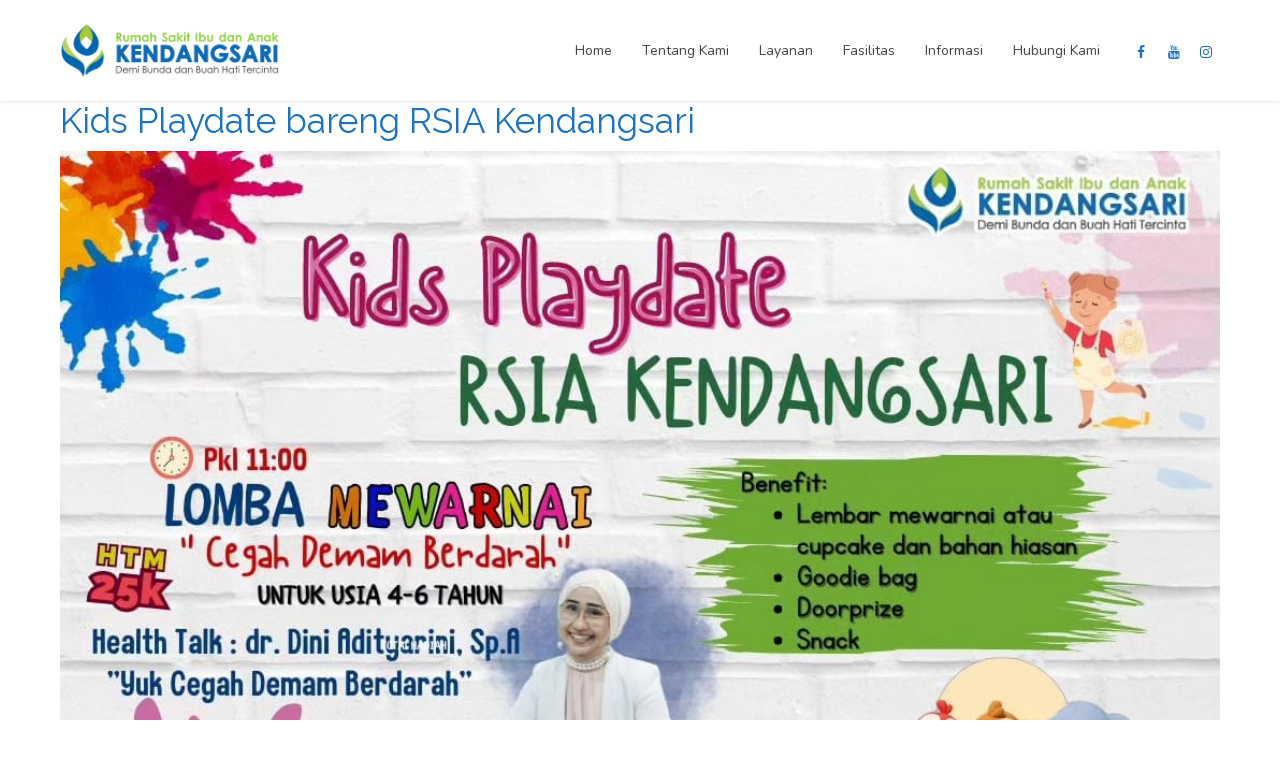

--- FILE ---
content_type: text/html; charset=UTF-8
request_url: https://rsia.kendangsari.com/kids-playdate-bareng-rsia-kendangsari/
body_size: 21458
content:
<!DOCTYPE html>
<html lang="en-US" data-bt-theme="Medicare 2.1.7">
<head>
	
	<meta property="twitter:card" content="summary"><meta property="og:title" content="Kids Playdate bareng RSIA Kendangsari" /><meta property="og:type" content="article" /><meta property="og:url" content="https://rsia.kendangsari.com/kids-playdate-bareng-rsia-kendangsari/" />		<meta charset="UTF-8">
		<meta name="viewport" content="width=device-width, initial-scale=1, maximum-scale=1, user-scalable=no">
		<meta name="mobile-web-app-capable" content="yes">
		<meta name="apple-mobile-web-app-capable" content="yes"><meta name='robots' content='index, follow, max-image-preview:large, max-snippet:-1, max-video-preview:-1' />

<!-- Google Tag Manager for WordPress by gtm4wp.com -->
<script data-cfasync="false" data-pagespeed-no-defer>
	var gtm4wp_datalayer_name = "dataLayer";
	var dataLayer = dataLayer || [];
</script>
<!-- End Google Tag Manager for WordPress by gtm4wp.com -->
	<!-- This site is optimized with the Yoast SEO plugin v26.7 - https://yoast.com/wordpress/plugins/seo/ -->
	<title>Kids Playdate bareng RSIA Kendangsari - RSIA Kendangsari Surabaya</title>
	<link rel="canonical" href="https://rsia.kendangsari.com/kids-playdate-bareng-rsia-kendangsari/" />
	<meta property="og:locale" content="en_US" />
	<meta property="og:type" content="article" />
	<meta property="og:title" content="Kids Playdate bareng RSIA Kendangsari - RSIA Kendangsari Surabaya" />
	<meta property="og:description" content="#kendangsarievent Hai Ayah Bunda&#8230; Ada yang seru nih dalam rangka Hari Anak Nasional 2024 dan Asean Dengue Day, yuk ajak Buah Hati tercinta ikutan Kids Playdate bareng RSIA Kendangsari. ? Minggu, 21 Juli 2024 ⏲️ Pukul 11.00 &#8211; 19.00 ? Royal Plaza Lt.2 &#8211; Depan Creative Room Acaranya seru-seru lho&#8230; 1. Lomba Mewarnai untuk anakLeer Más" />
	<meta property="og:url" content="https://rsia.kendangsari.com/kids-playdate-bareng-rsia-kendangsari/" />
	<meta property="og:site_name" content="RSIA Kendangsari Surabaya" />
	<meta property="article:publisher" content="https://www.facebook.com/rsiakendangsarisurabaya/" />
	<meta property="article:published_time" content="2024-07-15T09:07:50+00:00" />
	<meta property="article:modified_time" content="2024-07-15T09:13:07+00:00" />
	<meta property="og:image" content="https://rsia.kendangsari.com/wp-content/uploads/2024/07/WhatsApp-Image-2024-07-15-at-15.42.28.jpeg" />
	<meta property="og:image:width" content="1080" />
	<meta property="og:image:height" content="1080" />
	<meta property="og:image:type" content="image/jpeg" />
	<meta name="author" content="mantapman" />
	<meta name="twitter:card" content="summary_large_image" />
	<meta name="twitter:label1" content="Written by" />
	<meta name="twitter:data1" content="mantapman" />
	<meta name="twitter:label2" content="Est. reading time" />
	<meta name="twitter:data2" content="1 minute" />
	<script type="application/ld+json" class="yoast-schema-graph">{"@context":"https://schema.org","@graph":[{"@type":"Article","@id":"https://rsia.kendangsari.com/kids-playdate-bareng-rsia-kendangsari/#article","isPartOf":{"@id":"https://rsia.kendangsari.com/kids-playdate-bareng-rsia-kendangsari/"},"author":{"name":"mantapman","@id":"https://rsia.kendangsari.com/#/schema/person/e518f8f2cb8959e688d8ee1359e6c19d"},"headline":"Kids Playdate bareng RSIA Kendangsari","datePublished":"2024-07-15T09:07:50+00:00","dateModified":"2024-07-15T09:13:07+00:00","mainEntityOfPage":{"@id":"https://rsia.kendangsari.com/kids-playdate-bareng-rsia-kendangsari/"},"wordCount":141,"commentCount":0,"publisher":{"@id":"https://rsia.kendangsari.com/#organization"},"image":{"@id":"https://rsia.kendangsari.com/kids-playdate-bareng-rsia-kendangsari/#primaryimage"},"thumbnailUrl":"https://rsia.kendangsari.com/wp-content/uploads/2024/07/WhatsApp-Image-2024-07-15-at-15.42.28.jpeg","articleSection":["Event"],"inLanguage":"en-US"},{"@type":"WebPage","@id":"https://rsia.kendangsari.com/kids-playdate-bareng-rsia-kendangsari/","url":"https://rsia.kendangsari.com/kids-playdate-bareng-rsia-kendangsari/","name":"Kids Playdate bareng RSIA Kendangsari - RSIA Kendangsari Surabaya","isPartOf":{"@id":"https://rsia.kendangsari.com/#website"},"primaryImageOfPage":{"@id":"https://rsia.kendangsari.com/kids-playdate-bareng-rsia-kendangsari/#primaryimage"},"image":{"@id":"https://rsia.kendangsari.com/kids-playdate-bareng-rsia-kendangsari/#primaryimage"},"thumbnailUrl":"https://rsia.kendangsari.com/wp-content/uploads/2024/07/WhatsApp-Image-2024-07-15-at-15.42.28.jpeg","datePublished":"2024-07-15T09:07:50+00:00","dateModified":"2024-07-15T09:13:07+00:00","breadcrumb":{"@id":"https://rsia.kendangsari.com/kids-playdate-bareng-rsia-kendangsari/#breadcrumb"},"inLanguage":"en-US","potentialAction":[{"@type":"ReadAction","target":["https://rsia.kendangsari.com/kids-playdate-bareng-rsia-kendangsari/"]}]},{"@type":"ImageObject","inLanguage":"en-US","@id":"https://rsia.kendangsari.com/kids-playdate-bareng-rsia-kendangsari/#primaryimage","url":"https://rsia.kendangsari.com/wp-content/uploads/2024/07/WhatsApp-Image-2024-07-15-at-15.42.28.jpeg","contentUrl":"https://rsia.kendangsari.com/wp-content/uploads/2024/07/WhatsApp-Image-2024-07-15-at-15.42.28.jpeg","width":1080,"height":1080},{"@type":"BreadcrumbList","@id":"https://rsia.kendangsari.com/kids-playdate-bareng-rsia-kendangsari/#breadcrumb","itemListElement":[{"@type":"ListItem","position":1,"name":"Home","item":"https://rsia.kendangsari.com/"},{"@type":"ListItem","position":2,"name":"Kids Playdate bareng RSIA Kendangsari"}]},{"@type":"WebSite","@id":"https://rsia.kendangsari.com/#website","url":"https://rsia.kendangsari.com/","name":"RSIA Kendangsari Surabaya","description":"Demi Bunda &amp; Buah Hati Tercinta","publisher":{"@id":"https://rsia.kendangsari.com/#organization"},"potentialAction":[{"@type":"SearchAction","target":{"@type":"EntryPoint","urlTemplate":"https://rsia.kendangsari.com/?s={search_term_string}"},"query-input":{"@type":"PropertyValueSpecification","valueRequired":true,"valueName":"search_term_string"}}],"inLanguage":"en-US"},{"@type":"Organization","@id":"https://rsia.kendangsari.com/#organization","name":"RSIA Kendangsari Surabaya","url":"https://rsia.kendangsari.com/","logo":{"@type":"ImageObject","inLanguage":"en-US","@id":"https://rsia.kendangsari.com/#/schema/logo/image/","url":"https://rsia.kendangsari.com/wp-content/uploads/2020/07/logoKs.png","contentUrl":"https://rsia.kendangsari.com/wp-content/uploads/2020/07/logoKs.png","width":468,"height":117,"caption":"RSIA Kendangsari Surabaya"},"image":{"@id":"https://rsia.kendangsari.com/#/schema/logo/image/"},"sameAs":["https://www.facebook.com/rsiakendangsarisurabaya/","https://www.instagram.com/rsiakendangsari/"]},{"@type":"Person","@id":"https://rsia.kendangsari.com/#/schema/person/e518f8f2cb8959e688d8ee1359e6c19d","name":"mantapman","image":{"@type":"ImageObject","inLanguage":"en-US","@id":"https://rsia.kendangsari.com/#/schema/person/image/","url":"https://secure.gravatar.com/avatar/e202a2bf4ecdab33a4f5115d9d8691fcf5c1eb3764d7df107e323550ccb201c3?s=96&d=mm&r=g","contentUrl":"https://secure.gravatar.com/avatar/e202a2bf4ecdab33a4f5115d9d8691fcf5c1eb3764d7df107e323550ccb201c3?s=96&d=mm&r=g","caption":"mantapman"},"sameAs":["http://localhost:8888/rsiakendangsari"],"url":"https://rsia.kendangsari.com/author/mantapman/"}]}</script>
	<!-- / Yoast SEO plugin. -->


<link rel='dns-prefetch' href='//www.googletagmanager.com' />
<link rel='dns-prefetch' href='//fonts.googleapis.com' />
<link rel="alternate" type="application/rss+xml" title="RSIA Kendangsari Surabaya &raquo; Feed" href="https://rsia.kendangsari.com/feed/" />
<link rel="alternate" title="oEmbed (JSON)" type="application/json+oembed" href="https://rsia.kendangsari.com/wp-json/oembed/1.0/embed?url=https%3A%2F%2Frsia.kendangsari.com%2Fkids-playdate-bareng-rsia-kendangsari%2F" />
<link rel="alternate" title="oEmbed (XML)" type="text/xml+oembed" href="https://rsia.kendangsari.com/wp-json/oembed/1.0/embed?url=https%3A%2F%2Frsia.kendangsari.com%2Fkids-playdate-bareng-rsia-kendangsari%2F&#038;format=xml" />
<style id='wp-img-auto-sizes-contain-inline-css' type='text/css'>
img:is([sizes=auto i],[sizes^="auto," i]){contain-intrinsic-size:3000px 1500px}
/*# sourceURL=wp-img-auto-sizes-contain-inline-css */
</style>
<style id='wp-emoji-styles-inline-css' type='text/css'>

	img.wp-smiley, img.emoji {
		display: inline !important;
		border: none !important;
		box-shadow: none !important;
		height: 1em !important;
		width: 1em !important;
		margin: 0 0.07em !important;
		vertical-align: -0.1em !important;
		background: none !important;
		padding: 0 !important;
	}
/*# sourceURL=wp-emoji-styles-inline-css */
</style>
<style id='wp-block-library-inline-css' type='text/css'>
:root{--wp-block-synced-color:#7a00df;--wp-block-synced-color--rgb:122,0,223;--wp-bound-block-color:var(--wp-block-synced-color);--wp-editor-canvas-background:#ddd;--wp-admin-theme-color:#007cba;--wp-admin-theme-color--rgb:0,124,186;--wp-admin-theme-color-darker-10:#006ba1;--wp-admin-theme-color-darker-10--rgb:0,107,160.5;--wp-admin-theme-color-darker-20:#005a87;--wp-admin-theme-color-darker-20--rgb:0,90,135;--wp-admin-border-width-focus:2px}@media (min-resolution:192dpi){:root{--wp-admin-border-width-focus:1.5px}}.wp-element-button{cursor:pointer}:root .has-very-light-gray-background-color{background-color:#eee}:root .has-very-dark-gray-background-color{background-color:#313131}:root .has-very-light-gray-color{color:#eee}:root .has-very-dark-gray-color{color:#313131}:root .has-vivid-green-cyan-to-vivid-cyan-blue-gradient-background{background:linear-gradient(135deg,#00d084,#0693e3)}:root .has-purple-crush-gradient-background{background:linear-gradient(135deg,#34e2e4,#4721fb 50%,#ab1dfe)}:root .has-hazy-dawn-gradient-background{background:linear-gradient(135deg,#faaca8,#dad0ec)}:root .has-subdued-olive-gradient-background{background:linear-gradient(135deg,#fafae1,#67a671)}:root .has-atomic-cream-gradient-background{background:linear-gradient(135deg,#fdd79a,#004a59)}:root .has-nightshade-gradient-background{background:linear-gradient(135deg,#330968,#31cdcf)}:root .has-midnight-gradient-background{background:linear-gradient(135deg,#020381,#2874fc)}:root{--wp--preset--font-size--normal:16px;--wp--preset--font-size--huge:42px}.has-regular-font-size{font-size:1em}.has-larger-font-size{font-size:2.625em}.has-normal-font-size{font-size:var(--wp--preset--font-size--normal)}.has-huge-font-size{font-size:var(--wp--preset--font-size--huge)}.has-text-align-center{text-align:center}.has-text-align-left{text-align:left}.has-text-align-right{text-align:right}.has-fit-text{white-space:nowrap!important}#end-resizable-editor-section{display:none}.aligncenter{clear:both}.items-justified-left{justify-content:flex-start}.items-justified-center{justify-content:center}.items-justified-right{justify-content:flex-end}.items-justified-space-between{justify-content:space-between}.screen-reader-text{border:0;clip-path:inset(50%);height:1px;margin:-1px;overflow:hidden;padding:0;position:absolute;width:1px;word-wrap:normal!important}.screen-reader-text:focus{background-color:#ddd;clip-path:none;color:#444;display:block;font-size:1em;height:auto;left:5px;line-height:normal;padding:15px 23px 14px;text-decoration:none;top:5px;width:auto;z-index:100000}html :where(.has-border-color){border-style:solid}html :where([style*=border-top-color]){border-top-style:solid}html :where([style*=border-right-color]){border-right-style:solid}html :where([style*=border-bottom-color]){border-bottom-style:solid}html :where([style*=border-left-color]){border-left-style:solid}html :where([style*=border-width]){border-style:solid}html :where([style*=border-top-width]){border-top-style:solid}html :where([style*=border-right-width]){border-right-style:solid}html :where([style*=border-bottom-width]){border-bottom-style:solid}html :where([style*=border-left-width]){border-left-style:solid}html :where(img[class*=wp-image-]){height:auto;max-width:100%}:where(figure){margin:0 0 1em}html :where(.is-position-sticky){--wp-admin--admin-bar--position-offset:var(--wp-admin--admin-bar--height,0px)}@media screen and (max-width:600px){html :where(.is-position-sticky){--wp-admin--admin-bar--position-offset:0px}}

/*# sourceURL=wp-block-library-inline-css */
</style><style id='global-styles-inline-css' type='text/css'>
:root{--wp--preset--aspect-ratio--square: 1;--wp--preset--aspect-ratio--4-3: 4/3;--wp--preset--aspect-ratio--3-4: 3/4;--wp--preset--aspect-ratio--3-2: 3/2;--wp--preset--aspect-ratio--2-3: 2/3;--wp--preset--aspect-ratio--16-9: 16/9;--wp--preset--aspect-ratio--9-16: 9/16;--wp--preset--color--black: #000000;--wp--preset--color--cyan-bluish-gray: #abb8c3;--wp--preset--color--white: #ffffff;--wp--preset--color--pale-pink: #f78da7;--wp--preset--color--vivid-red: #cf2e2e;--wp--preset--color--luminous-vivid-orange: #ff6900;--wp--preset--color--luminous-vivid-amber: #fcb900;--wp--preset--color--light-green-cyan: #7bdcb5;--wp--preset--color--vivid-green-cyan: #00d084;--wp--preset--color--pale-cyan-blue: #8ed1fc;--wp--preset--color--vivid-cyan-blue: #0693e3;--wp--preset--color--vivid-purple: #9b51e0;--wp--preset--gradient--vivid-cyan-blue-to-vivid-purple: linear-gradient(135deg,rgb(6,147,227) 0%,rgb(155,81,224) 100%);--wp--preset--gradient--light-green-cyan-to-vivid-green-cyan: linear-gradient(135deg,rgb(122,220,180) 0%,rgb(0,208,130) 100%);--wp--preset--gradient--luminous-vivid-amber-to-luminous-vivid-orange: linear-gradient(135deg,rgb(252,185,0) 0%,rgb(255,105,0) 100%);--wp--preset--gradient--luminous-vivid-orange-to-vivid-red: linear-gradient(135deg,rgb(255,105,0) 0%,rgb(207,46,46) 100%);--wp--preset--gradient--very-light-gray-to-cyan-bluish-gray: linear-gradient(135deg,rgb(238,238,238) 0%,rgb(169,184,195) 100%);--wp--preset--gradient--cool-to-warm-spectrum: linear-gradient(135deg,rgb(74,234,220) 0%,rgb(151,120,209) 20%,rgb(207,42,186) 40%,rgb(238,44,130) 60%,rgb(251,105,98) 80%,rgb(254,248,76) 100%);--wp--preset--gradient--blush-light-purple: linear-gradient(135deg,rgb(255,206,236) 0%,rgb(152,150,240) 100%);--wp--preset--gradient--blush-bordeaux: linear-gradient(135deg,rgb(254,205,165) 0%,rgb(254,45,45) 50%,rgb(107,0,62) 100%);--wp--preset--gradient--luminous-dusk: linear-gradient(135deg,rgb(255,203,112) 0%,rgb(199,81,192) 50%,rgb(65,88,208) 100%);--wp--preset--gradient--pale-ocean: linear-gradient(135deg,rgb(255,245,203) 0%,rgb(182,227,212) 50%,rgb(51,167,181) 100%);--wp--preset--gradient--electric-grass: linear-gradient(135deg,rgb(202,248,128) 0%,rgb(113,206,126) 100%);--wp--preset--gradient--midnight: linear-gradient(135deg,rgb(2,3,129) 0%,rgb(40,116,252) 100%);--wp--preset--font-size--small: 13px;--wp--preset--font-size--medium: 20px;--wp--preset--font-size--large: 36px;--wp--preset--font-size--x-large: 42px;--wp--preset--spacing--20: 0.44rem;--wp--preset--spacing--30: 0.67rem;--wp--preset--spacing--40: 1rem;--wp--preset--spacing--50: 1.5rem;--wp--preset--spacing--60: 2.25rem;--wp--preset--spacing--70: 3.38rem;--wp--preset--spacing--80: 5.06rem;--wp--preset--shadow--natural: 6px 6px 9px rgba(0, 0, 0, 0.2);--wp--preset--shadow--deep: 12px 12px 50px rgba(0, 0, 0, 0.4);--wp--preset--shadow--sharp: 6px 6px 0px rgba(0, 0, 0, 0.2);--wp--preset--shadow--outlined: 6px 6px 0px -3px rgb(255, 255, 255), 6px 6px rgb(0, 0, 0);--wp--preset--shadow--crisp: 6px 6px 0px rgb(0, 0, 0);}:where(.is-layout-flex){gap: 0.5em;}:where(.is-layout-grid){gap: 0.5em;}body .is-layout-flex{display: flex;}.is-layout-flex{flex-wrap: wrap;align-items: center;}.is-layout-flex > :is(*, div){margin: 0;}body .is-layout-grid{display: grid;}.is-layout-grid > :is(*, div){margin: 0;}:where(.wp-block-columns.is-layout-flex){gap: 2em;}:where(.wp-block-columns.is-layout-grid){gap: 2em;}:where(.wp-block-post-template.is-layout-flex){gap: 1.25em;}:where(.wp-block-post-template.is-layout-grid){gap: 1.25em;}.has-black-color{color: var(--wp--preset--color--black) !important;}.has-cyan-bluish-gray-color{color: var(--wp--preset--color--cyan-bluish-gray) !important;}.has-white-color{color: var(--wp--preset--color--white) !important;}.has-pale-pink-color{color: var(--wp--preset--color--pale-pink) !important;}.has-vivid-red-color{color: var(--wp--preset--color--vivid-red) !important;}.has-luminous-vivid-orange-color{color: var(--wp--preset--color--luminous-vivid-orange) !important;}.has-luminous-vivid-amber-color{color: var(--wp--preset--color--luminous-vivid-amber) !important;}.has-light-green-cyan-color{color: var(--wp--preset--color--light-green-cyan) !important;}.has-vivid-green-cyan-color{color: var(--wp--preset--color--vivid-green-cyan) !important;}.has-pale-cyan-blue-color{color: var(--wp--preset--color--pale-cyan-blue) !important;}.has-vivid-cyan-blue-color{color: var(--wp--preset--color--vivid-cyan-blue) !important;}.has-vivid-purple-color{color: var(--wp--preset--color--vivid-purple) !important;}.has-black-background-color{background-color: var(--wp--preset--color--black) !important;}.has-cyan-bluish-gray-background-color{background-color: var(--wp--preset--color--cyan-bluish-gray) !important;}.has-white-background-color{background-color: var(--wp--preset--color--white) !important;}.has-pale-pink-background-color{background-color: var(--wp--preset--color--pale-pink) !important;}.has-vivid-red-background-color{background-color: var(--wp--preset--color--vivid-red) !important;}.has-luminous-vivid-orange-background-color{background-color: var(--wp--preset--color--luminous-vivid-orange) !important;}.has-luminous-vivid-amber-background-color{background-color: var(--wp--preset--color--luminous-vivid-amber) !important;}.has-light-green-cyan-background-color{background-color: var(--wp--preset--color--light-green-cyan) !important;}.has-vivid-green-cyan-background-color{background-color: var(--wp--preset--color--vivid-green-cyan) !important;}.has-pale-cyan-blue-background-color{background-color: var(--wp--preset--color--pale-cyan-blue) !important;}.has-vivid-cyan-blue-background-color{background-color: var(--wp--preset--color--vivid-cyan-blue) !important;}.has-vivid-purple-background-color{background-color: var(--wp--preset--color--vivid-purple) !important;}.has-black-border-color{border-color: var(--wp--preset--color--black) !important;}.has-cyan-bluish-gray-border-color{border-color: var(--wp--preset--color--cyan-bluish-gray) !important;}.has-white-border-color{border-color: var(--wp--preset--color--white) !important;}.has-pale-pink-border-color{border-color: var(--wp--preset--color--pale-pink) !important;}.has-vivid-red-border-color{border-color: var(--wp--preset--color--vivid-red) !important;}.has-luminous-vivid-orange-border-color{border-color: var(--wp--preset--color--luminous-vivid-orange) !important;}.has-luminous-vivid-amber-border-color{border-color: var(--wp--preset--color--luminous-vivid-amber) !important;}.has-light-green-cyan-border-color{border-color: var(--wp--preset--color--light-green-cyan) !important;}.has-vivid-green-cyan-border-color{border-color: var(--wp--preset--color--vivid-green-cyan) !important;}.has-pale-cyan-blue-border-color{border-color: var(--wp--preset--color--pale-cyan-blue) !important;}.has-vivid-cyan-blue-border-color{border-color: var(--wp--preset--color--vivid-cyan-blue) !important;}.has-vivid-purple-border-color{border-color: var(--wp--preset--color--vivid-purple) !important;}.has-vivid-cyan-blue-to-vivid-purple-gradient-background{background: var(--wp--preset--gradient--vivid-cyan-blue-to-vivid-purple) !important;}.has-light-green-cyan-to-vivid-green-cyan-gradient-background{background: var(--wp--preset--gradient--light-green-cyan-to-vivid-green-cyan) !important;}.has-luminous-vivid-amber-to-luminous-vivid-orange-gradient-background{background: var(--wp--preset--gradient--luminous-vivid-amber-to-luminous-vivid-orange) !important;}.has-luminous-vivid-orange-to-vivid-red-gradient-background{background: var(--wp--preset--gradient--luminous-vivid-orange-to-vivid-red) !important;}.has-very-light-gray-to-cyan-bluish-gray-gradient-background{background: var(--wp--preset--gradient--very-light-gray-to-cyan-bluish-gray) !important;}.has-cool-to-warm-spectrum-gradient-background{background: var(--wp--preset--gradient--cool-to-warm-spectrum) !important;}.has-blush-light-purple-gradient-background{background: var(--wp--preset--gradient--blush-light-purple) !important;}.has-blush-bordeaux-gradient-background{background: var(--wp--preset--gradient--blush-bordeaux) !important;}.has-luminous-dusk-gradient-background{background: var(--wp--preset--gradient--luminous-dusk) !important;}.has-pale-ocean-gradient-background{background: var(--wp--preset--gradient--pale-ocean) !important;}.has-electric-grass-gradient-background{background: var(--wp--preset--gradient--electric-grass) !important;}.has-midnight-gradient-background{background: var(--wp--preset--gradient--midnight) !important;}.has-small-font-size{font-size: var(--wp--preset--font-size--small) !important;}.has-medium-font-size{font-size: var(--wp--preset--font-size--medium) !important;}.has-large-font-size{font-size: var(--wp--preset--font-size--large) !important;}.has-x-large-font-size{font-size: var(--wp--preset--font-size--x-large) !important;}
/*# sourceURL=global-styles-inline-css */
</style>

<style id='classic-theme-styles-inline-css' type='text/css'>
/*! This file is auto-generated */
.wp-block-button__link{color:#fff;background-color:#32373c;border-radius:9999px;box-shadow:none;text-decoration:none;padding:calc(.667em + 2px) calc(1.333em + 2px);font-size:1.125em}.wp-block-file__button{background:#32373c;color:#fff;text-decoration:none}
/*# sourceURL=/wp-includes/css/classic-themes.min.css */
</style>
<link rel='stylesheet' id='medicare-style-css' href='https://rsia.kendangsari.com/wp-content/themes/medicare/style.css?ver=7.0-alpha-61391' type='text/css' media='screen' />
<style id='medicare-style-inline-css' type='text/css'>
a:hover{ color: #1e73be;} select, input{font-family: Nunito Sans;} body{font-family: Nunito Sans;} h1, h2, h3, h4, h5, h6{ font-family: Raleway;} a:hover{color: #1e73be;} .btLoader{ border-right: 2px solid #1e73be;} .btBreadCrumbs{ font-family: Nunito;} .btPageHeadline header .dash .headline:after{ background: #1e73be;} .btAccentColorBackground{background-color: #1e73be !important;} .btAleternateColorBackground{background-color: #81d742 !important;} .topTools .btIconWidgetIcon:hover .btIco .btIcoHolder em, .btIconWidget .btIconWidgetIcon:hover .btIco .btIcoHolder em{color: #1e73be !important;} .menuPort{font-family: "Nunito";} .menuPort nav ul li a:hover{color: #1e73be !important;} .menuPort nav > ul > li.menu-item-has-children > a:before{ border-bottom: 6px solid #1e73be;} .btMenuHorizontal .menuPort nav > ul > li.current-menu-ancestor > a, .btMenuHorizontal .menuPort nav > ul > li.current-menu-item > a{box-shadow: 0 -3px 0 0 #1e73be inset;} .btMenuHorizontal .menuPort nav > ul > li > ul li.current-menu-ancestor > a, .btMenuHorizontal .menuPort nav > ul > li > ul li.current-menu-item > a{color: #1e73be !important;} .btMenuVertical nav li.current-menu-ancestor > a, .btMenuVertical nav li.current-menu-item > a{color: #1e73be !important;} .subToggler:before{ color: #1e73be;} body.btMenuHorizontal .menuPort ul ul li:first-child > a{border-top: 3px solid #1e73be;} body.btMenuHorizontal .menuPort > nav > ul > li.btMenuWideDropdown > ul > li > a, body.btMenuHorizontal .menuPort > nav > ul > li.btMenuWideDropdown > ul > li:first-child > a{border-top: 3px solid #1e73be;} .btVerticalMenuTrigger:hover .btIco:before, .btVerticalMenuTrigger:hover .btIco:after{border-top-color: #1e73be;} .btVerticalMenuTrigger:hover .btIco .btIcoHolder:after{border-top-color: #1e73be;} @media (min-width: 1200px){.btMenuVerticalOn .btVerticalMenuTrigger .btIco a:before{color: #1e73be !important;} }.topBar .widget_search button:hover:before, .topBarInMenu .widget_search button:hover:before{color: #1e73be;} .btDarkSkin .topBar .widget_search button:hover:before, .btDarkSkin .topBarInMenu .widget_search button:hover:before, .btLightSkin .btDarkSkin .topBar .widget_search button:hover:before, .btLightSkin .btDarkSkin .topBarInMenu .widget_search button:hover:before{color: #1e73be;} .btLightSkin button:hover:before, .btDarkSkin .btLightSkin button:hover:before{color: #1e73be;} .topBarInLogoAreaCell{border: 0 solid #1e73be;} .topBarInLogoAreaCell .btSpecialHeaderIcon .btIconWidgetIcon .btIco .btIcoHolder:before, .topBarInLogoAreaCell .btSpecialHeaderIcon .btIconWidgetIcon .btIco .btIcoHolder:after{color: #81d742;} .topTools.btTopToolsLeft .btIco .btIcoHolder{background-color: #1e73be;} .topTools.btTopToolsLeft .btIco .btIcoHolder:hover{background-color: #81d742;} .topTools.btTopToolsLeft .btSpecialHeaderIcon .btIco .btIcoHolder{background-color: #81d742;} .topTools.btTopToolsLeft .btSpecialHeaderIcon .btIco .btIcoHolder:hover{background-color: #1e73be;} .infoToggler:before{background-color: #1e73be; border: 1px solid #1e73be;} .infoToggler:after{ color: #1e73be; border: 1px solid #1e73be;} .infoToggler.on:after{ background-color: #1e73be;} .infoToggler.on:before{ color: #1e73be;} .btSiteFooter .menu li.btPageTop a:after, .btSiteFooter .menu li.btPageTop a:before{ color: #81d742;} .btSiteFooter .menu a:hover{color: #1e73be;} .btCustomMenu ul li a:hover{color: #1e73be;} .btCustomMenu ul li.btPageTop a:after{ color: #81d742;} .btInlineFooterMenu.btCustomMenu ul > li > a{ color: #1e73be;} .btFooterWrap.btDarkSkin .btBox h4 .headline a:hover, .btFooterWrap.btLightSkin .btBox h4 .headline a:hover{color: #1e73be;} #boldSiteFooterWidgetsRow .btSpecialHeaderIcon .btIconWidgetIcon .btIco .btIcoHolder:before, #boldSiteFooterWidgetsRow .btSpecialHeaderIcon .btIconWidgetIcon .btIco .btIcoHolder:after{color: #81d742;} .sticky .headline{color: #1e73be;} .headline a{color: #1e73be;} .single-portfolio h1, .single-post h1, .single-portfolio h2, .single-post h2{ color: #1e73be;} .portfolioItem dt, .btPortfolioSingleItemColumns dt{color: #1e73be;} .btArticleListItem.btBlogColumnView .btArticleListBodyAuthor a, .btPostSingleItemColumns .btArticleListBodyAuthor a{color: #1e73be !important;} .commentTxt p.edit-link a:hover, .commentTxt p.reply a:hover{color: #1e73be;} .btBox > h4{ font-family: "Nunito";} .btBox > h4:after{ background-color: #1e73be;} .btBox ul li a:hover{color: #1e73be;} .btBox.widget_calendar table caption{background: #1e73be; font-family: "Raleway";} .btBox.widget_archive ul li a:hover, .btBox.widget_categories ul li a:hover, .btCustomMenu ul li a:hover{border-bottom: 1px solid #1e73be;} .btDarkSkin .btBox.widget_archive ul li a:hover, .btLightSkin .btDarkSkin .btBox.widget_archive ul li a:hover, .btDarkSkin .btBox.widget_categories ul li a:hover, .btLightSkin .btDarkSkin .btBox.widget_categories ul li a:hover{border-bottom: 1px solid #1e73be;} .btBox.widget_rss li a.rsswidget{font-family: "Raleway";} .btBox.widget_rss li cite:before{ color: #1e73be;} .btBox .btSearch button, .btBox .btSearch input[type=submit], form.woocommerce-product-search button, form.woocommerce-product-search input[type=submit]{ background: #1e73be;} .btBox .btSearch button:hover, form.woocommerce-product-search button:hover{background: #144b7c;} form.wpcf7-form input[type="text"], form.wpcf7-form input[type="password"], form.wpcf7-form input[type="email"], form.wpcf7-form input[type="date"], form.wpcf7-form textarea, form.wpcf7-form .fancy-select .trigger{ font-family: "Nunito Sans";} form.wpcf7-form input[type="text"]:focus, form.wpcf7-form input[type="password"]:focus, form.wpcf7-form input[type="email"]:focus, form.wpcf7-form input[type="date"]:focus, form.wpcf7-form textarea:focus, form.wpcf7-form .fancy-select .trigger.open{box-shadow: 0 0 0 2px #1e73be inset;} form.wpcf7-form p span.required:after, form.wpcf7-form p span.bt_bb_required:after{ color: #1e73be !important;} form.wpcf7-form .wpcf7-submit{ background-color: #1e73be;} form.wpcf7-form .wpcf7-submit:hover{background: #5ca924;} .fancy-select ul.options > li:hover{color: #1e73be;} .btBox .tagcloud a, .btTags ul a{ background: #1e73be;} .btBox .tagcloud a:hover, .btTags ul a:hover{background: #144b7c;} .recentTweets small:before{ color: #1e73be;} .btContentHolder blockquote{ font-family: "Nunito";} .btContentHolder table tr th, .btContentHolder table thead tr th{background: #1e73be;} .post-password-form input[type="submit"]{ background: #1e73be; font-family: "Raleway";} .btPagination .paging a:hover:after{background: #1e73be;} .articleSideGutter a{color: #1e73be;} .comment-respond .btnOutline button[type="submit"]{font-family: "Raleway";} a#cancel-comment-reply-link{ font-family: "Nunito Sans";} a#cancel-comment-reply-link:hover{color: #1e73be;} span.btHighlight{ background-color: #1e73be;} a.btContinueReading{background: #1e73be;} a.btContinueReading:hover{background: #144b7c;} .btArticle .btArticleBody p a, .btArticle .btArticleBody ul a, .btArticle .btArticleBody ol a, .btArticle .btArticleBody table td a, .btArticle .btArticleBody dl a, .btArticle .btArticleBody address a, .btArticle .btArticleBody pre a, .btArticle .portfolioBody p a, .btArticle .portfolioBody ul a, .btArticle .portfolioBody ol a, .btArticle .portfolioBody table td a, .btArticle .portfolioBody dl a, .btArticle .portfolioBody address a, .btArticle .portfolioBody pre a{color: #1e73be;} .btIco .btIcoHolder:before, .btIco .btIcoHolder:after{color: #1e73be;} .btDarkSkin .btTopToolsRight .btIconWidget:hover .btIco .btIcoHolder:before, .btDarkSkin .btTopToolsRight .btIconWidget:hover .btIco .btIcoHolder:after, .btLightSkin .btDarkSkin .btTopToolsRight .btIconWidget:hover .btIco .btIcoHolder:before, .btLightSkin .btDarkSkin .btTopToolsRight .btIconWidget:hover .btIco .btIcoHolder:after{color: #1e73be;} .btLightSkin .btTopToolsRight .btIconWidget:hover .btIco .btIcoHolder:before, .btLightSkin .btTopToolsRight .btIconWidget:hover .btIco .btIcoHolder:after, .btDarkSkin .btLightSkin .btTopToolsRight .btIconWidget:hover .btIco .btIcoHolder:before, .btDarkSkin .btLightSkin .btTopToolsRight .btIconWidget:hover .btIco .btIcoHolder:after{color: #1e73be;} .btIco.btIcoWhiteType .btIcoHolder em{ color: #1e73be;} .btIco.btIcoFilledType.btIcoAccentColor.btIcoBigSize:hover .btIcoHolder em:before, .btIco.btIcoOutlineType.btIcoAccentColor.btIcoBigSize .btIcoHolder em:before, .btIco.btIcoFilledType.btIcoAccentColor.btIcoLargeSize:hover .btIcoHolder em:before, .btIco.btIcoOutlineType.btIcoAccentColor.btIcoLargeSize .btIcoHolder em:before{box-shadow: 0 0 0 2px #1e73be inset;} .btIco.btIcoFilledType.btIcoAccentColor .btIcoHolder em:before, .btIco.btIcoOutlineType.btIcoAccentColor:hover .btIcoHolder em:before{box-shadow: 0 0 0 1em #1e73be inset;} .btIco.btIcoFilledType.btIcoAccentColor:hover .btIcoHolder em:before, .btIco.btIcoOutlineType.btIcoAccentColor .btIcoHolder em:before{box-shadow: 0 0 0 1px #1e73be inset;} .btIco.btIcoFilledType.btIcoAccentColor:hover .btIcoHolder:before, .btIco.btIcoFilledType.btIcoAccentColor:hover .btIcoHolder:after, .btIco.btIcoOutlineType.btIcoAccentColor .btIcoHolder:before, .btIco.btIcoOutlineType.btIcoAccentColor .btIcoHolder:after{color: #1e73be;} .btIco.btIcoFilledType.btIcoAlterColor.btIcoBigSize:hover .btIcoHolder em:before, .btIco.btIcoOutlineType.btIcoAlterColor.btIcoBigSize .btIcoHolder em:before, .btIco.btIcoFilledType.btIcoAlterColor.btIcoLargeSize:hover .btIcoHolder em:before, .btIco.btIcoOutlineType.btIcoAlterColor.btIcoLargeSize .btIcoHolder em:before{box-shadow: 0 0 0 2px #81d742 inset;} .btIco.btIcoFilledType.btIcoAlterColor .btIcoHolder em:before, .btIco.btIcoOutlineType.btIcoAlterColor:hover .btIcoHolder em:before{box-shadow: 0 0 0 1em #81d742 inset;} .btIco.btIcoFilledType.btIcoAlterColor:hover .btIcoHolder em:before, .btIco.btIcoOutlineType.btIcoAlterColor .btIcoHolder em:before{box-shadow: 0 0 0 1px #81d742 inset;} .btIco.btIcoFilledType.btIcoAlterColor:hover .btIcoHolder:before, .btIco.btIcoFilledType.btIcoAlterColor:hover .btIcoHolder:after, .btIco.btIcoOutlineType.btIcoAlterColor .btIcoHolder:before, .btIco.btIcoOutlineType.btIcoAlterColor .btIcoHolder:after{color: #81d742;} .btLightSkin .btIco.btIcoDefaultType.btIcoAccentColor .btIcoHolder:before, .btLightSkin .btIco.btIcoDefaultType.btIcoAccentColor .btIcoHolder:after, .btLightSkin .btIco.btIcoDefaultType.btIcoDefaultColor:hover .btIcoHolder:before, .btLightSkin .btIco.btIcoDefaultType.btIcoDefaultColor:hover .btIcoHolder:after, .btDarkSkin .btLightSkin .btIco.btIcoDefaultType.btIcoAccentColor .btIcoHolder:before, .btDarkSkin .btLightSkin .btIco.btIcoDefaultType.btIcoAccentColor .btIcoHolder:after, .btDarkSkin .btLightSkin .btIco.btIcoDefaultType.btIcoDefaultColor:hover .btIcoHolder:before, .btDarkSkin .btLightSkin .btIco.btIcoDefaultType.btIcoDefaultColor:hover .btIcoHolder:after, .btDarkSkin .btIco.btIcoDefaultType.btIcoAccentColor .btIcoHolder:before, .btDarkSkin .btIco.btIcoDefaultType.btIcoAccentColor .btIcoHolder:after, .btDarkSkin .btIco.btIcoDefaultType.btIcoDefaultColor:hover .btIcoHolder:before, .btDarkSkin .btIco.btIcoDefaultType.btIcoDefaultColor:hover .btIcoHolder:after, .btLightSkin .btDarkSkin .btIco.btIcoDefaultType.btIcoAccentColor .btIcoHolder:before, .btLightSkin .btDarkSkin .btIco.btIcoDefaultType.btIcoAccentColor .btIcoHolder:after, .btLightSkin .btDarkSkin .btIco.btIcoDefaultType.btIcoDefaultColor:hover .btIcoHolder:before, .btLightSkin .btDarkSkin .btIco.btIcoDefaultType.btIcoDefaultColor:hover .btIcoHolder:after{color: #1e73be;} .btLightSkin .btIco.btIcoDefaultType.btIcoAlterColor .btIcoHolder:before, .btLightSkin .btIco.btIcoDefaultType.btIcoAlterColor .btIcoHolder:after, .btLightSkin .btIco.btIcoDefaultType.btIcoDefaultColor:hover .btIcoHolder:before, .btLightSkin .btIco.btIcoDefaultType.btIcoDefaultColor:hover .btIcoHolder:after, .btDarkSkin .btLightSkin .btIco.btIcoDefaultType.btIcoAlterColor .btIcoHolder:before, .btDarkSkin .btLightSkin .btIco.btIcoDefaultType.btIcoAlterColor .btIcoHolder:after, .btDarkSkin .btLightSkin .btIco.btIcoDefaultType.btIcoDefaultColor:hover .btIcoHolder:before, .btDarkSkin .btLightSkin .btIco.btIcoDefaultType.btIcoDefaultColor:hover .btIcoHolder:after, .btDarkSkin .btIco.btIcoDefaultType.btIcoAlterColor .btIcoHolder:before, .btDarkSkin .btIco.btIcoDefaultType.btIcoAlterColor .btIcoHolder:after, .btDarkSkin .btIco.btIcoDefaultType.btIcoDefaultColor:hover .btIcoHolder:before, .btDarkSkin .btIco.btIcoDefaultType.btIcoDefaultColor:hover .btIcoHolder:after, .btLightSkin .btDarkSkin .btIco.btIcoDefaultType.btIcoAlterColor .btIcoHolder:before, .btLightSkin .btDarkSkin .btIco.btIcoDefaultType.btIcoAlterColor .btIcoHolder:after, .btLightSkin .btDarkSkin .btIco.btIcoDefaultType.btIcoDefaultColor:hover .btIcoHolder:before, .btLightSkin .btDarkSkin .btIco.btIcoDefaultType.btIcoDefaultColor:hover .btIcoHolder:after{color: #81d742;} .btAccentColorBackground .btIco.btIcoDefaultType.btIcoDefaultColor:hover .btIcoHolder:before, .btAccentColorBackground .btIco.btIcoDefaultType.btIcoDefaultColor:hover .btIcoHolder:after{color: #81d742 !important;} .btIcoAccentColor span{color: #1e73be;} .btIcoAlterColor span{color: #81d742;} .btIcoDefaultColor:hover span, .btIcoDefaultColor:hover a.btIcoHolder:after{color: #1e73be !important;} .btCircleIcon.btAccentColorCircle.btFilledCircle, .btCircleIcon.btAccentColorCircle.btFilledCircle:hover{border-color: #1e73be; background-color: #1e73be;} .btCircleIcon.btAccentColorCircle.btHollowCircle, .btCircleIcon.btAccentColorCircle.btHollowCircle:hover{border-color: #1e73be; color: #1e73be;} .btCircleIcon.btAlternateColorCircle.btFilledCircle, .btCircleIcon.btAlternateColorCircle.btFilledCircle:hover{border-color: #81d742; background-color: #81d742;} .btCircleIcon.btAlternateColorCircle.btHollowCircle, .btCircleIcon.btAlternateColorCircle.btHollowCircle:hover{border-color: #81d742; color: #81d742;} .btnFilledStyle.btnAccentColor, .btnOutlineStyle.btnAccentColor:hover{background-color: #1e73be; border: 2px solid #1e73be;} .btnFilledStyle.btnAlternateColor, .btnOutlineStyle.btnAlternateColor:hover{background-color: #81d742; border: 2px solid #81d742;} .btnFilledStyle.btnAccentColor:hover{background-color: #144b7c; border: 2px solid #144b7c;} .btnFilledStyle.btnAlternateColor:hover{background-color: #5ca924; border: 2px solid #5ca924;} .btnOutlineStyle.btnAccentColor{ border: 2px solid #1e73be; color: #1e73be;} .btnOutlineStyle.btnAccentColor span, .btnOutlineStyle.btnAccentColor span:before, .btnOutlineStyle.btnAccentColor a, .btnOutlineStyle.btnAccentColor .btIco a:before, .btnOutlineStyle.btnAccentColor button{color: #1e73be !important;} .btnOutlineStyle.btnAlternateColor{ border: 2px solid #81d742; color: #81d742;} .btnOutlineStyle.btnAlternateColor span, .btnOutlineStyle.btnAlternateColor span:before, .btnOutlineStyle.btnAlternateColor a, .btnOutlineStyle.btnAlternateColor .btIco a:before, .btnOutlineStyle.btnAlternateColor button{color: #81d742 !important;} .btnBorderlessStyle.btnAccentColor span, .btnBorderlessStyle.btnNormalColor:hover span, .btnBorderlessStyle.btnAccentColor span:before, .btnBorderlessStyle.btnNormalColor:hover span:before, .btnBorderlessStyle.btnAccentColor a, .btnBorderlessStyle.btnNormalColor:hover a, .btnBorderlessStyle.btnAccentColor .btIco a:before, .btnBorderlessStyle.btnNormalColor:hover .btIco a:before, .btnBorderlessStyle.btnAccentColor button, .btnBorderlessStyle.btnNormalColor:hover button{color: #1e73be;} .btnBorderlessStyle.btnAlternateColor span, .btnBorderlessStyle.btnAlternateColor span:before, .btnBorderlessStyle.btnAlternateColor a, .btnBorderlessStyle.btnAlternateColor .btIco a:before, .btnBorderlessStyle.btnAlternateColor button{color: #81d742;} .btCounterHolder{font-family: "Raleway";} .btProgressContent .btProgressAnim{background-color: #1e73be;} .btProgressBarLineStyle .btProgressContent .btProgressAnim{ color: #1e73be; border-bottom: 4px solid #1e73be;} .captionTxt:before{color: #1e73be;} .btPriceTable .btPriceTableHeader{background: #1e73be;} .btLightSkin .btDarkSkin .btPriceTableSticker, .btDarkSkin .btLightSkin .btDarkSkin .btPriceTableSticker{background: #81d742;} .btDarkSkin .btDarkSkin .btPriceTableSticker, .btLightSkin .btDarkSkin .btDarkSkin .btPriceTableSticker{ color: #1e73be;} .header .btSuperTitle{font-family: "Nunito";} .header .btSubTitle{font-family: "Nunito";} .btLightSkin .btAlternateDash.btDash .dash:after, .btLightSkin .btAlternateDash.btDash .dash:before, .btDarkSkin .btLightSkin .btAlternateDash.btDash .dash:after, .btDarkSkin .btLightSkin .btAlternateDash.btDash .dash:before, .btDarkSkin .btAlternateDash.btDash .dash:after, .btDarkSkin .btAlternateDash.btDash .dash:before, .btLightSkin .btDarkSkin .btAlternateDash.btDash .dash:after, .btLightSkin .btDarkSkin .btAlternateDash.btDash .dash:before{box-shadow: 0 2px 0 0 #81d742 inset;} .btLightSkin .btAccentDash.btDash .dash:after, .btLightSkin .btAccentDash.btDash .dash:before, .btDarkSkin .btLightSkin .btAccentDash.btDash .dash:after, .btDarkSkin .btLightSkin .btAccentDash.btDash .dash:before, .btDarkSkin .btAccentDash.btDash .dash:after, .btDarkSkin .btAccentDash.btDash .dash:before, .btLightSkin .btDarkSkin .btAccentDash.btDash .dash:after, .btLightSkin .btDarkSkin .btAccentDash.btDash .dash:before{box-shadow: 0 2px 0 0 #1e73be inset;} .header.small .dash:after, .header.small .dash:before{box-shadow: 0 1px 0 0 #1e73be inset;} .btGridContent .header .btSuperTitle a:hover{color: #1e73be;} .btCatFilter{ font-family: "Nunito";} .btCatFilter .btCatFilterItem:after{ background: #1e73be;} .btCatFilter .btCatFilterItem:hover{color: #1e73be;} .btMediaBox.btQuote, .btMediaBox.btLink{background-color: #1e73be;} h4.nbs.nsPrev a:hover:before, h4.nbs.nsNext a:hover:after{background-color: #1e73be;} .btGhost h4.nbs.nsPrev a:hover:before, .btGhost h4.nbs.nsNext a:hover:after{background-color: #1e73be !important;} .slided .slick-dots li.slick-active button, .slided .slick-dots li.slick-active button:hover, .btDarkSkin .slided .slick-dots li.slick-active button, .btLightSkin .btDarkSkin .slided .slick-dots li.slick-active button, .btDarkSkin .slided .slick-dots li.slick-active button:hover, .btLightSkin .btDarkSkin .slided .slick-dots li.slick-active button:hover{background-color: #1e73be;} .btGetInfo{ background: #1e73be;} .btCloseGhost .btIco .btIcoHolder:after{color: #1e73be;} .btInfoBarMeta p strong{color: #1e73be;} .btLightSkin .tabsHeader li.on span, .btDarkSkin .btLightSkin .tabsHeader li.on span, .btLightSkin .tabsHeader li.on a, .btDarkSkin .btLightSkin .tabsHeader li.on a{box-shadow: 0 -2px 0 0 #1e73be inset;} .btLightSkin .tabsVertical .tabAccordionTitle.on, .btDarkSkin .btLightSkin .tabsVertical .tabAccordionTitle.on, .btDarkSkin .tabsVertical .tabAccordionTitle.on, .btLightSkin .btDarkSkin .tabsVertical .tabAccordionTitle.on{background-color: #1e73be; box-shadow: -52px 0 0 #144b7c inset;} .rtl.btLightSkin .tabsVertical .tabAccordionTitle.on, .rtl.btDarkSkin .btLightSkin .tabsVertical .tabAccordionTitle.on, .rtl.btDarkSkin .tabsVertical .tabAccordionTitle.on, .rtl.btLightSkin .btDarkSkin .tabsVertical .tabAccordionTitle.on{box-shadow: 52px 0 0 #144b7c inset;} .tabsVertical .tabAccordionTitle:before{color: #1e73be;} .tabAccordionTitle.on{background: #1e73be;} .btSingleLatestPostFooter a.btArticleComments{border-left: 1px solid #1e73be;} .demos span{background-color: #1e73be;} .btWorkingHoursInnerLink a{background-color: #81d742;} .btWorkingHoursInnerLink a:hover{ background-color: #1e73be;} .btDarkSkin .btGoogleMapsWrap, .btLightSkin .btDarkSkin .btGoogleMapsWrap{background-color: #81d742;} span.btInfoPaneToggler{background-color: #1e73be;} input[type="text"], input[type="password"], input[type="email"], input[type="date"], input[type="tel"], textarea, .fancy-select .trigger, .select2-container .select2-choice{font-family: "Nunito Sans";} input[type="text"]:focus, input[type="password"]:focus, input[type="email"]:focus, input[type="tel"]:focus, textarea:focus, .fancy-select .trigger.open, .select2-container.select2-dropdown-open .select2-choice{box-shadow: 0 0 0 2px #1e73be inset;} .btSpecTypeDropdown .fancy-select .trigger.open{box-shadow: 0 0 0 2px #1e73be inset;} .wCheckBox:before{background-color: #1e73be;} .btCustomList li a:before{ color: #1e73be;} .btCustomList li a:hover:before{ background-color: #1e73be;} .btLightSkin .btCustomList li a:hover, .btDarkSkin .btLightSkin .btCustomList li a:hover, .btDarkSkin .btCustomList li a:hover, .btLightSkin .btDarkSkin .btCustomList li a:hover{background-color: #1e73be;} .btLightSkin .btCustomList li a:hover:before, .btDarkSkin .btLightSkin .btCustomList li a:hover:before, .btDarkSkin .btCustomList li a:hover:before, .btLightSkin .btDarkSkin .btCustomList li a:hover:before{background-color: #144b7c;} div.wpcf7-validation-errors{border-color: #1e73be; color: #1e73be;} }.ui-datepicker.ui-widget, .btDatePicker#ui-datepicker-div{font-family: "Nunito Sans";} .ui-datepicker.ui-widget .ui-datepicker-header{background: #1e73be;} .ui-datepicker.ui-widget tbody tr td a.ui-state-default.ui-state-active{box-shadow: 0 0 0 20px #81d742 inset;} .ui-datepicker.ui-widget tbody tr td a.ui-state-default.ui-state-highlight{box-shadow: 0 0 0 20px #1e73be inset;} .ui-datepicker.ui-widget tbody tr td a.ui-state-default.ui-state-hover{box-shadow: 0 0 0 2px #1e73be inset; color: #1e73be;} .slick-dots li.slick-active button, .slick-dots li.slick-active button:hover{background-color: #1e73be !important;} button.slick-arrow{ background: #1e73be;} button.slick-arrow:hover{background-color: #1e73be;} .btLightSkin button.slick-arrow:hover, .btDarkSkin .btLightSkin button.slick-arrow:hover, .btDarkSkin button.slick-arrow:hover, .btLightSkin .btDarkSkin button.slick-arrow:hover{background-color: #1e73be;} .bt_bb_arrows_size_large button.slick-arrow:after{ box-shadow: 0 0 0 1px #1e73be inset;} .bt_bb_arrows_size_large button.slick-arrow:hover:after{box-shadow: 0 0 0 1em #1e73be inset;} .bt_bb_color_scheme_2 .bt_bb_arrows_size_large button.slick-arrow:hover:before, .bt_bb_color_scheme_5 .bt_bb_arrows_size_large button.slick-arrow:hover:before{color: #1e73be;} .wpcf7-form input:not([type='checkbox']):not([type='radio']).wpcf7-submit{ font-family: "Nunito Sans"; background: #1e73be;} .wpcf7-form input:not([type='checkbox']):not([type='radio']).wpcf7-submit:hover{background: #144b7c !important;} .wpcf7-form .btAlterSubmit input:not([type='checkbox']):not([type='radio']).wpcf7-submit{background: #81d742;} .wpcf7-form .btAlterSubmit input:not([type='checkbox']):not([type='radio']).wpcf7-submit:hover{background: #5ca924 !important;} div.wpcf7 .btSubscribe input[type='submit']{ background: #1e73be !important;} div.wpcf7 .btFooterSubscribe input[type='submit']{ background: #81d742 !important;} div.wpcf7 .btFooterSubscribe input[type='submit']:hover{background: #5ca924;} .bt_bb_progress_bar_advanced > p{ font-family: "Raleway";} .btLightSkin .bt_bb_features_table table thead tr th, .btDarkSkin .btLightSkin .bt_bb_features_table table thead tr th{border-bottom-color: #1e73be;} .btDarkSkin .bt_bb_features_table table thead tr th, .btLightSkin .btDarkSkin .bt_bb_features_table table thead tr th{border-bottom-color: #1e73be;} .bt_bb_features_table table tbody tr td .bt_bb_features_table_yes:after{ color: #1e73be;} .bt_bb_masonry_image_grid .bt_bb_grid_item .bt_bb_grid_item_inner_image:after{ color: #1e73be;} .bt_bb_post_grid_loader{ border-right: 2px solid #1e73be;} .bt_bb_post_grid_filter{ font-family: "Nunito";} .bt_bb_post_grid_filter .bt_bb_post_grid_filter_item:after{ background: #1e73be;} .bt_bb_post_grid_filter .bt_bb_post_grid_filter_item:hover{color: #1e73be;} .bt_bb_masonry_portfolio_grid .bt_bb_masonry_post_grid_content .bt_bb_grid_item .bt_bb_grid_item_post_content .bt_bb_grid_item_category{font-family: "Nunito";} .bt_bb_masonry_portfolio_grid .bt_bb_masonry_post_grid_content .bt_bb_grid_item .bt_bb_grid_item_post_content .bt_bb_grid_item_post_title a{color: #1e73be;} .bt_bb_masonry_portfolio_grid .bt_bb_masonry_post_grid_content .bt_bb_grid_item .bt_bb_grid_item_post_content .bt_bb_grid_item_post_title:before{ background: #81d742;} .bt_bb_masonry_portfolio_grid .bt_bb_masonry_post_grid_content .bt_bb_grid_item .bt_bb_grid_item_post_content .bt_bb_grid_item_meta{ font-family: "Nunito";} .bt_bb_masonry_portfolio_grid .bt_bb_masonry_post_grid_content .bt_bb_grid_item .bt_bb_grid_item_post_content .bt_bb_grid_item_post_share .btIco:hover .btIcoHolder:after{color: #1e73be;} .bt_bb_masonry_portfolio_tiles .bt_bb_grid_item .bt_bb_grid_item_inner .bt_bb_grid_item_inner_content .bt_bb_grid_item_post_title:before{ color: #1e73be;} .bt_bb_masonry_portfolio_tiles .bt_bb_grid_item .bt_bb_grid_item_inner .bt_bb_grid_item_inner_content .bt_bb_grid_item_post_title + .bt_bb_grid_item_post_excerpt:before{ background: #81d742;} .bt_bb_twitter .bt_bb_twitter_item a{color: #1e73be;} .bt_bb_slider .slick-dots li.slick-active button, .bt_bb_slider .slick-dots li.slick-active button:hover, .btDarkSkin .bt_bb_slider .slick-dots li.slick-active button, .btLightSkin .btDarkSkin .bt_bb_slider .slick-dots li.slick-active button, .btDarkSkin .bt_bb_slider .slick-dots li.slick-active button:hover, .btLightSkin .btDarkSkin .bt_bb_slider .slick-dots li.slick-active button:hover{background-color: #1e73be;} .mfp-gallery button.mfp-close{ color: #1e73be;} .mfp-gallery button.mfp-arrow:hover{background: #1e73be;} .btSidebar .btIconWidget .btIconWidgetContent .btIconWidgetTitle{font-family: "Raleway";} .btSidebar .btIconWidget.btSpecialHeaderIcon .btIconWidgetIcon .btIco .btIcoHolder:before, .btSidebar .btIconWidget.btSpecialHeaderIcon .btIconWidgetIcon .btIco .btIcoHolder:after{color: #1e73be;} .bt_bb_before_after_image .bt_bb_before_after_image-horizontal .bt_bb_before_after_image-handle:hover{background: #1e73be;} .bt_bb_before_after_image .bt_bb_before_after_image-container.active .bt_bb_before_after_image-handle{background: #1e73be;} .bt_bb_before_after_image .bt_bb_before_after_image_block{ background: #1e73be;} .bt_bb_before_after_image .bt_bb_before_after_image_block .bt_bb_before_after_image_headline{font-family: "Raleway";} .bt_bb_before_after_image .bt_bb_before_after_image_block .bt_bb_before_after_image_headline:after{background: #81d742;} .mptt-shortcode-wrapper .mptt-shortcode-table tbody .mptt-event-container{background-color: #1e73be;} .mptt-shortcode-wrapper .mptt-shortcode-table tbody .mptt-event-container:hover{background-color: #81d742;} .btNewsletter .btNewsletterColumn input:focus{box-shadow: 0 0 0 3px #1e73be !important;} .btNewsletter .btNewsletterButton input{background: #81d742 !important;} .btNewsletter .btNewsletterButton input:hover{background: #5ca924 !important; box-shadow: 0 0 0 3em #5ca924 inset;} .btAnimNav li.btAnimNavNext:hover, .btAnimNav li.btAnimNavPrev:hover{color: #1e73be;} .headline strong.animate{ color: #81d742;} .headline b.animate{ color: #1e73be;} p.demo_store{ background-color: #1e73be;} .woocommerce .woocommerce-error, .woocommerce .woocommerce-info, .woocommerce .woocommerce-message{ border-top: 2px solid #1e73be;} .woocommerce .woocommerce-info a:not(.button), .woocommerce .woocommerce-message a:not(.button){color: #1e73be;} .woocommerce .woocommerce-message{border-top-color: #1e73be;} .woocommerce .woocommerce-message:before{color: #1e73be;} .woocommerce .woocommerce-info{border-top-color: #1e73be;} .woocommerce .woocommerce-info:before{color: #1e73be;} .woocommerce div.product .stock{color: #1e73be;} nav.woocommerce-pagination ul li a:focus, nav.woocommerce-pagination ul li a:hover{background: #81d742;} nav.woocommerce-pagination ul li a.next, nav.woocommerce-pagination ul li a.prev{background: #1e73be;} nav.woocommerce-pagination ul li a.next:hover, nav.woocommerce-pagination ul li a.prev:hover{ background: #81d742;} .woocommerce #respond input#submit, .woocommerce button.button.single_add_to_cart_button, .woocommerce .button.single_add_to_cart_button, .woocommerce input.button, .woocommerce button.button, .woocommerce .widget_price_filter .price_slider_amount .button, .woocommerce p.buttons a.button, .woocommerce .woocommerce-message a.button, button[name="calc_shipping"]{ color: #1e73be; border: 2px solid #1e73be;} .woocommerce #respond input#submit:hover, .woocommerce a.button:hover, .woocommerce button.button:hover, .woocommerce input.button:hover, .woocommerce p.buttons a.button:hover, .widget_price_filter .price_slider_amount .button:hover{background-color: #1e73be;} .woocommerce .woocommerce-message a.button, .woocommerce a.button.wc-forward, .woocommerce #review_form .form-submit input[type="submit"]#submit, .woocommerce .shop_table.cart td.actions input[type="submit"], .woocommerce .shop_table.cart td.actions button[type="submit"], .woocommerce .login input[type="submit"], .woocommerce input.button[name="register"], .woocommerce input.button[name="save_address"], .woocommerce p.buttons a.button{background-color: #1e73be;} .woocommerce .woocommerce-message a.button:hover, .woocommerce a.button.wc-forward:hover, .woocommerce #review_form .form-submit input[type="submit"]#submit:hover, .woocommerce .shop_table.cart td.actions input[type="submit"]:hover, .woocommerce .shop_table.cart td.actions button[type="submit"]:hover, .woocommerce .login input[type="submit"]:hover, .woocommerce input.button[name="register"]:hover, .woocommerce input.button[name="save_address"]:hover, .woocommerce p.buttons a.button:hover, button[name="calc_shipping"]:hover{background-color: #144b7c; border-color: #144b7c;} .woocommerce #respond input#submit.alt, .woocommerce a.button.alt, .woocommerce button.button.alt, .woocommerce input.button.alt{background-color: #1e73be;} .woocommerce #respond input#submit.alt:hover, .woocommerce a.button.alt:hover, .woocommerce button.button.alt:hover, .woocommerce input.button.alt:hover{ color: #1e73be !important;} .woocommerce #respond input#submit.alt.disabled, .woocommerce #respond input#submit.alt.disabled:hover, .woocommerce #respond input#submit.alt:disabled, .woocommerce #respond input#submit.alt:disabled:hover, .woocommerce #respond input#submit.alt:disabled[disabled], .woocommerce #respond input#submit.alt:disabled[disabled]:hover, .woocommerce a.button.alt.disabled, .woocommerce a.button.alt.disabled:hover, .woocommerce a.button.alt:disabled, .woocommerce a.button.alt:disabled:hover, .woocommerce a.button.alt:disabled[disabled], .woocommerce a.button.alt:disabled[disabled]:hover, .woocommerce button.button.alt.disabled, .woocommerce button.button.alt.disabled:hover, .woocommerce button.button.alt:disabled, .woocommerce button.button.alt:disabled:hover, .woocommerce button.button.alt:disabled[disabled], .woocommerce button.button.alt:disabled[disabled]:hover, .woocommerce input.button.alt.disabled, .woocommerce input.button.alt.disabled:hover, .woocommerce input.button.alt:disabled, .woocommerce input.button.alt:disabled:hover, .woocommerce input.button.alt:disabled[disabled], .woocommerce input.button.alt:disabled[disabled]:hover{background-color: #1e73be;} .woocommerce .star-rating span:before{ color: #1e73be;} .woocommerce p.stars a[class^="star-"].active:after, .woocommerce p.stars a[class^="star-"]:hover:after{color: #1e73be;} .btLightSkin.woocommerce ul.cart_list li .headline a:hover, .btDarkSkin .btLightSkin.woocommerce ul.cart_list li .headline a:hover, .btLightSkin.woocommerce ul.product_list_widget li .headline a:hover, .btDarkSkin .btLightSkin.woocommerce ul.product_list_widget li .headline a:hover, .btDarkSkin.woocommerce ul.cart_list li .headline a:hover, .btLightSkin .btDarkSkin.woocommerce ul.cart_list li .headline a:hover, .btDarkSkin.woocommerce ul.product_list_widget li .headline a:hover, .btLightSkin .btDarkSkin.woocommerce ul.product_list_widget li .headline a:hover{color: #1e73be;} .btFooterWrap.btDarkSkin ul.cart_list li .headline a:hover, .btFooterWrap.btLightSkin ul.cart_list li .headline a:hover, .btFooterWrap.btDarkSkin ul.product_list_widget li .headline a:hover, .btFooterWrap.btLightSkin ul.product_list_widget li .headline a:hover{color: #1e73be !important;} .woocommerce .widget_shopping_cart .total, .woocommerce.widget_shopping_cart .total{border-top: 2px solid #1e73be;} .woocommerce .widget_shopping_cart .cart_list li a.remove:hover, .woocommerce.widget_shopping_cart .cart_list li a.remove:hover{background-color: #1e73be;} .woocommerce .widget_price_filter .ui-slider .ui-slider-handle{ background-color: #1e73be;} .woocommerce-cart .cart-collaterals .cart_totals .discount td{color: #1e73be;} .woocommerce .product_meta .posted_in:before{ color: #1e73be;} .woocommerce .product_meta .posted_in a{color: #1e73be;} .woocommerce form.woocommerce-product-search input[type="submit"]{ background-color: #1e73be;} .woocommerce form.woocommerce-product-search .search-field{ font-family: "Nunito Sans";} .woocommerce form.woocommerce-product-search .search-field:focus{box-shadow: 0 0 0 2px #1e73be inset;} .woocommerce form.woocommerce-product-search button{ background: #1e73be;} .woocommerce form.woocommerce-product-search button:hover{background: #144b7c;} td.product-remove a.remove{ color: #1e73be; border: 1px solid #1e73be;} td.product-remove a.remove:hover{background-color: #1e73be;} .woocommerce .wc-proceed-to-checkout a.button{ border: 2px solid #1e73be;} .woocommerce p.lost_password:before{ color: #1e73be;} .woocommerce form.login p.lost_password a:hover{color: #1e73be;} .woocommerce header.title .edit{ color: #1e73be;} .woocommerce .widget_layered_nav ul li.chosen a:hover:before, .woocommerce .widget_layered_nav_filters ul li a:hover:before{background-color: #1e73be;} a.reset_variations:hover{color: #1e73be;} .btLightSkin.woocommerce .product .headline a:hover, .btDarkSkin .btLightSkin.woocommerce .product .headline a:hover, .btDarkSkin.woocommerce .product .headline a:hover, .btLightSkin .btDarkSkin.woocommerce .product .headline a:hover{color: #1e73be;} .woocommerce a.button.wc-backward{ background-color: #1e73be;} .woocommerce a.button.wc-backward:hover{background-color: #144b7c;} .woocommerce-MyAccount-navigation ul{ font-family: "Nunito";} .woocommerce-MyAccount-navigation ul li a:after{ background: #1e73be;} .woocommerce-MyAccount-navigation ul li a:hover{color: #1e73be;} form fieldset legend{ font-family: "Raleway";} .mainHeader .widget_shopping_cart .btCartWidget:before, .btMenuVertical .menuPort .widget_shopping_cart .btCartWidget:before{ border-bottom: 6px solid #1e73be;} .mainHeader .widget_shopping_cart .btCartWidgetIcon .bt_bb_icon_holder:before, .btMenuVertical .menuPort .widget_shopping_cart .btCartWidgetIcon .bt_bb_icon_holder:before{ color: #1e73be;} .mainHeader .widget_shopping_cart .btCartWidgetInnerContent, .btMenuVertical .menuPort .widget_shopping_cart .btCartWidgetInnerContent{ border-top: 3px solid #1e73be;} .btMenuVertical .menuPort .widget_shopping_cart .btCartWidgetInnerContent .verticalMenuCartToggler:after{ color: #1e73be;} .btQuoteBooking .btContactNext{ background-color: #1e73be; border: 2px solid #1e73be;} .btQuoteBooking .btContactNext:hover, .btQuoteBooking .btContactNext:active{background-color: #144b7c; border: 2px solid #144b7c;} .btQuoteBooking .btQuoteSwitch:hover{box-shadow: 0 0 0 #1e73be inset,0 1px 5px rgba(0,0,0,.2);} .btQuoteBooking .btQuoteSwitch.on .btQuoteSwitchInner{ background: #1e73be;} .btQuoteBooking input[type="text"], .btQuoteBooking input[type="email"], .btQuoteBooking input[type="password"], .btQuoteBooking textarea, .btQuoteBooking .fancy-select .trigger, .btQuoteBooking .dd.ddcommon .ddTitleText{ font-family: "Nunito Sans";} .btQuoteBooking input[type="text"]:focus, .btQuoteBooking input[type="email"]:focus, .btQuoteBooking input[type="password"]:focus, .btQuoteBooking textarea:focus, .btQuoteBooking .fancy-select .trigger.open, .btQuoteBooking .dd.ddcommon.borderRadiusTp .ddTitleText{box-shadow: 0 0 0 2px #1e73be inset;} .btQuoteBooking .btQuoteItem textarea{ font-family: "Nunito Sans";} .btQuoteBooking .ui-slider .ui-slider-handle{ background: #1e73be;} .btQuoteBooking .btQuoteBookingForm .btQuoteTotal{ background: #1e73be;} .btQuoteBooking .btQuoteTotalCurrency{ background: #144b7c;} .btQuoteBooking .btQuoteTotalCalc{ background: #144b7c;} .btQuoteBooking .btContactFieldMandatory:after{ color: #1e73be;} .btQuoteBooking .btContactFieldMandatory.btContactFieldError input, .btQuoteBooking .btContactFieldMandatory.btContactFieldError textarea{border: 1px solid #1e73be; box-shadow: 0 0 0 1px #1e73be inset;} .btQuoteBooking .btContactFieldMandatory.btContactFieldError .dd.ddcommon.borderRadius .ddTitleText{border: 1px solid #1e73be; box-shadow: 0 0 0 1px #1e73be inset;} .btQuoteBooking .btContactFieldMandatory.btContactFieldError .dd.ddcommon.borderRadius:hover .ddTitleText{box-shadow: 0 0 0 1px #1e73be inset,0 0 0 #1e73be inset,0 1px 5px rgba(0,0,0,.2);} .btQuoteBooking .btContactFieldMandatory.btContactFieldError input:focus, .btQuoteBooking .btContactFieldMandatory.btContactFieldError textarea:focus{box-shadow: 0 0 0 1px #1e73be inset,5px 0 0 #1e73be inset,0 1px 5px rgba(0,0,0,.2);} .btQuoteBooking .btContactFieldMandatory.btContactFieldError .dd.ddcommon.borderRadiusTp .ddTitleText{box-shadow: 0 0 0 1px #1e73be inset,5px 0 0 #1e73be inset,0 1px 5px rgba(0,0,0,.2);} .btQuoteBooking .btSubmitMessage{color: #1e73be;} .btDatePicker .ui-datepicker-header{ background-color: #1e73be;} .btQuoteBooking .btContactSubmit{ background-color: #1e73be; border: 2px solid #1e73be;} .btQuoteBooking .btContactSubmit:hover{background-color: #144b7c; border: 2px solid #144b7c;} .btPayPalButton:hover{box-shadow: 0 0 0 #1e73be inset,0 1px 5px rgba(0,0,0,.2);} @media (max-width: 992px){.header.small .dash:after, .header.small .dash:before{box-shadow: 0 1px 0 0 #1e73be inset;} }@media (max-width: 767px){.btArticleListItem .btArticleFooter .btShareArticle:before{ background-color: #1e73be;} }.wp-block-button__link:hover{color: #1e73be !important;}
/*# sourceURL=medicare-style-inline-css */
</style>
<link rel='stylesheet' id='medicare-print-css' href='https://rsia.kendangsari.com/wp-content/themes/medicare/print.css?ver=7.0-alpha-61391' type='text/css' media='print' />
<link rel='stylesheet' id='medicare-magnific-popup-css' href='https://rsia.kendangsari.com/wp-content/themes/medicare/magnific-popup.css?ver=7.0-alpha-61391' type='text/css' media='screen' />
<link rel='stylesheet' id='medicare-fonts-css' href='https://fonts.googleapis.com/css?family=Nunito+Sans%3A100%2C200%2C300%2C400%2C500%2C600%2C700%2C800%2C900%2C100italic%2C200italic%2C300italic%2C400italic%2C500italic%2C600italic%2C700italic%2C800italic%2C900italic%7CRaleway%3A100%2C200%2C300%2C400%2C500%2C600%2C700%2C800%2C900%2C100italic%2C200italic%2C300italic%2C400italic%2C500italic%2C600italic%2C700italic%2C800italic%2C900italic%7CNunito%3A100%2C200%2C300%2C400%2C500%2C600%2C700%2C800%2C900%2C100italic%2C200italic%2C300italic%2C400italic%2C500italic%2C600italic%2C700italic%2C800italic%2C900italic%7CNunito%3A100%2C200%2C300%2C400%2C500%2C600%2C700%2C800%2C900%2C100italic%2C200italic%2C300italic%2C400italic%2C500italic%2C600italic%2C700italic%2C800italic%2C900italic%7CNunito%3A100%2C200%2C300%2C400%2C500%2C600%2C700%2C800%2C900%2C100italic%2C200italic%2C300italic%2C400italic%2C500italic%2C600italic%2C700italic%2C800italic%2C900italic&#038;subset=latin%2Clatin-ext&#038;ver=1.0.0' type='text/css' media='all' />
<script type="text/javascript" src="https://rsia.kendangsari.com/wp-includes/js/jquery/jquery.min.js?ver=3.7.1" id="jquery-core-js"></script>
<script type="text/javascript" src="https://rsia.kendangsari.com/wp-includes/js/jquery/jquery-migrate.min.js?ver=3.4.1" id="jquery-migrate-js"></script>
<script type="text/javascript" src="https://rsia.kendangsari.com/wp-content/plugins/medicare/bt_elements.js?ver=7.0-alpha-61391" id="bt_plugin_enqueue-js"></script>
<script type="text/javascript" src="https://rsia.kendangsari.com/wp-content/themes/medicare/js/slick.min.js?ver=7.0-alpha-61391" id="slick-min-js"></script>
<script type="text/javascript" src="https://rsia.kendangsari.com/wp-content/themes/medicare/js/jquery.magnific-popup.min.js?ver=7.0-alpha-61391" id="jquery-magnific-popup-min-js"></script>
<script type="text/javascript" src="https://rsia.kendangsari.com/wp-content/themes/medicare/js/iscroll.js?ver=7.0-alpha-61391" id="iscroll-js"></script>
<script type="text/javascript" src="https://rsia.kendangsari.com/wp-content/themes/medicare/js/fancySelect.js?ver=7.0-alpha-61391" id="fancySelect-js"></script>
<script type="text/javascript" src="https://rsia.kendangsari.com/wp-content/themes/medicare/js/html5shiv.min.js?ver=7.0-alpha-61391" id="html5shiv-min-js"></script>
<script type="text/javascript" src="https://rsia.kendangsari.com/wp-content/themes/medicare/js/respond.min.js?ver=7.0-alpha-61391" id="respond-min-js"></script>
<script type="text/javascript" src="https://rsia.kendangsari.com/wp-content/themes/medicare/js/misc.js?ver=7.0-alpha-61391" id="medicare-misc-js"></script>
<script type="text/javascript" src="https://rsia.kendangsari.com/wp-content/themes/medicare/js/header.misc.js?ver=7.0-alpha-61391" id="medicare-header-misc-js"></script>
<script type="text/javascript" src="https://rsia.kendangsari.com/wp-content/themes/medicare/js/dir.hover.js?ver=7.0-alpha-61391" id="medicare-dir-hover-js"></script>
<script type="text/javascript" src="https://rsia.kendangsari.com/wp-content/themes/medicare/js/sliders.js?ver=7.0-alpha-61391" id="medicare-sliders-js"></script>

<!-- Google tag (gtag.js) snippet added by Site Kit -->
<!-- Google Analytics snippet added by Site Kit -->
<script type="text/javascript" src="https://www.googletagmanager.com/gtag/js?id=GT-MK48M6B" id="google_gtagjs-js" async></script>
<script type="text/javascript" id="google_gtagjs-js-after">
/* <![CDATA[ */
window.dataLayer = window.dataLayer || [];function gtag(){dataLayer.push(arguments);}
gtag("set","linker",{"domains":["rsia.kendangsari.com"]});
gtag("js", new Date());
gtag("set", "developer_id.dZTNiMT", true);
gtag("config", "GT-MK48M6B", {"googlesitekit_post_type":"post","googlesitekit_post_author":"mantapman"});
//# sourceURL=google_gtagjs-js-after
/* ]]> */
</script>
<link rel="https://api.w.org/" href="https://rsia.kendangsari.com/wp-json/" /><link rel="alternate" title="JSON" type="application/json" href="https://rsia.kendangsari.com/wp-json/wp/v2/posts/2977" /><link rel="EditURI" type="application/rsd+xml" title="RSD" href="https://rsia.kendangsari.com/xmlrpc.php?rsd" />
<meta name="generator" content="WordPress 7.0-alpha-61391" />
<link rel='shortlink' href='https://rsia.kendangsari.com/?p=2977' />
<meta name="generator" content="Site Kit by Google 1.168.0" />
<!-- Google Tag Manager for WordPress by gtm4wp.com -->
<!-- GTM Container placement set to automatic -->
<script data-cfasync="false" data-pagespeed-no-defer>
	var dataLayer_content = {"pagePostType":"post","pagePostType2":"single-post","pageCategory":["event"],"pagePostAuthor":"mantapman"};
	dataLayer.push( dataLayer_content );
</script>
<script data-cfasync="false" data-pagespeed-no-defer>
(function(w,d,s,l,i){w[l]=w[l]||[];w[l].push({'gtm.start':
new Date().getTime(),event:'gtm.js'});var f=d.getElementsByTagName(s)[0],
j=d.createElement(s),dl=l!='dataLayer'?'&l='+l:'';j.async=true;j.src=
'//www.googletagmanager.com/gtm.js?id='+i+dl;f.parentNode.insertBefore(j,f);
})(window,document,'script','dataLayer','GTM-K5MH4WDD');
</script>
<!-- End Google Tag Manager for WordPress by gtm4wp.com --><script>window.BoldThemesURI = "https://rsia.kendangsari.com/wp-content/themes/medicare"; window.BoldThemesAJAXURL = "https://rsia.kendangsari.com/wp-admin/admin-ajax.php";window.boldthemes_text = [];window.boldthemes_text.previous = 'previous';window.boldthemes_text.next = 'next';</script><style>@font-face{font-family:"Auto Signature";font-style:normal;font-weight:400;src:url(https://rsia.kendangsari.com/wp-content/themes/medicare/custom-fonts/Auto%20Signature/Auto%20Signature.ttf)format("truetype");}</style><link rel="icon" href="https://rsia.kendangsari.com/wp-content/uploads/2020/06/cropped-logo-150x1501-1-32x32.png" sizes="32x32" />
<link rel="icon" href="https://rsia.kendangsari.com/wp-content/uploads/2020/06/cropped-logo-150x1501-1-192x192.png" sizes="192x192" />
<link rel="apple-touch-icon" href="https://rsia.kendangsari.com/wp-content/uploads/2020/06/cropped-logo-150x1501-1-180x180.png" />
<meta name="msapplication-TileImage" content="https://rsia.kendangsari.com/wp-content/uploads/2020/06/cropped-logo-150x1501-1-270x270.png" />
	<script>
		var bt_bb_update_res = function() {
			var width = Math.max( document.documentElement.clientWidth, window.innerWidth || 0 );
			window.bt_bb_res = 'xxl';
			if ( width <= 1400 ) window.bt_bb_res = 'xl';
			if ( width <= 1200 ) window.bt_bb_res = 'lg';
			if ( width <= 992) window.bt_bb_res = 'md';
			if ( width <= 768 ) window.bt_bb_res = 'sm';
			if ( width <= 480 ) window.bt_bb_res = 'xs';
			document.documentElement.setAttribute( 'data-bt_bb_screen_resolution', window.bt_bb_res ); // used in CSS
		}
		bt_bb_update_res();
		var bt_bb_observer = new MutationObserver(function( mutations ) {
			for ( var i = 0; i < mutations.length; i++ ) {
				var nodes = mutations[ i ].addedNodes;
				for ( var j = 0; j < nodes.length; j++ ) {
					var node = nodes[ j ];
					// Only process element nodes
					if ( 1 === node.nodeType ) {
						// Check if element or its children have override classes
						if ( ( node.hasAttribute && node.hasAttribute( 'data-bt-override-class' ) ) || ( node.querySelector && node.querySelector( '[data-bt-override-class]' ) ) ) {
							
							[ ...node.querySelectorAll( '[data-bt-override-class]' ),
							...( node.matches( '[data-bt-override-class]' ) ? [ node ] : [] ) ].forEach(function( element ) {
								// Get the attribute value
								let override_classes = JSON.parse( element.getAttribute( 'data-bt-override-class' ) );
								
								for ( let prefix in override_classes ) {
									let new_class;
									if ( override_classes[ prefix ][ window.bt_bb_res ] !== undefined ) {
										new_class = prefix + override_classes[ prefix ][ window.bt_bb_res ];
									} else {
										new_class = prefix + override_classes[ prefix ]['def'];
									}
									
									// Remove the current class
									element.classList.remove( ...override_classes[ prefix ]['current_class'].split( ' ' ) );
									
									// Add the new class
									element.classList.add( ...new_class.split( ' ' ) );
			
									// Update the current_class
									override_classes[ prefix ]['current_class'] = new_class;
								}
								
								// Store the updated data back to the attribute
								element.setAttribute( 'data-bt-override-class', JSON.stringify( override_classes ) );
							} );
							
						}
					}
				}
			}
		} );
		
		// Start observing
		bt_bb_observer.observe( document.documentElement, {
			childList: true,
			subtree: true
		} );
		
		// Cancel observer when ready
		var bt_bb_cancel_observer = function() {
			if ( 'interactive' === document.readyState || 'complete' === document.readyState ) {
				bt_bb_observer.disconnect();
				document.removeEventListener( 'readystatechange', bt_bb_cancel_observer );
			}
		};
		
		document.addEventListener( 'readystatechange', bt_bb_cancel_observer );
	</script>
	<script>window.bt_bb_preview = false</script><script>window.bt_bb_fe_preview = false</script><script>window.bt_bb_custom_elements = true;</script><style id="yellow-pencil">
/*
	The following CSS codes are created by the YellowPencil plugin.
	https://yellowpencil.waspthemes.com/
*/
.accordionPanes .tabPane .tabAccordionTitle{border-top-left-radius:15px;border-top-right-radius:15px;border-bottom-left-radius:15px;border-bottom-right-radius:15px;}
</style>	
<style id='bt-custom-style-inline-css' type='text/css'>
h1, h2, h3 {font-weight: 400;}.btLatestPostsContainer .header .headline {font-weight: 700;}.menuPort nav ul li a { font-weight: 400; } .btBox p.posted {font-weight: 400;} .servicesItem .header .headline {font-weight: 700;} .btBtn {letter-spacing: 0;} .header .headline em {letter-spacing: 0;} .boldSection:not(.gutter) .slidedItem .btSlidePane {padding-left: 12px; padding-right: 12px;} h1, h2, h3 {letter-spacing: 0;}.header .btSuperTitle {letter-spacing: 0 !important;}.btIco.btIcoOutlineType.btIcoAccentColor .btIcoHolder em {box-shadow: 0 0 0 2px #30b2d2 inset;}.btIco.btIcoOutlineType.btIcoAlterColor .btIcoHolder em {box-shadow: 0 0 0 2px #1c4c93 inset;} .btCustomMenu ul li.btPageTop a:after {color: #FFF;} body {font-size:16px}
/*# sourceURL=bt-custom-style-inline-css */
</style>
<link rel='stylesheet' id='contact-form-7-css' href='https://rsia.kendangsari.com/wp-content/plugins/contact-form-7/includes/css/styles.css?ver=6.1.4' type='text/css' media='all' />
</head>

<body class="wp-singular post-template-default single single-post postid-2977 single-format-standard wp-theme-medicare bt_bb_plugin_active bt_bb_fe_preview_toggle sp-easy-accordion-enabled non-logged-in btMenuRightEnabled btStickyEnabled btLightSkin btTopToolsInMenuArea btMenuGutter btSoftRoundedButtons btNoSidebar" data-autoplay="0" id="btBody" >


<div class="btPageWrap" id="top">
	
    <header class="mainHeader btClear">
		        <div class="port">
			<div class="menuHolder btClear">
				<span class="btVerticalMenuTrigger">&nbsp;<span class="btIco btIcoSmallSize btIcoDefaultColor btIcoDefaultType" ><a href="#"  data-ico-fa="&#xf0c9;" class="btIcoHolder"><em>menu trigger</em></a></span></span>
				<span class="btHorizontalMenuTrigger">&nbsp;<span class="btIco btIcoSmallSize btIcoDefaultColor btIcoDefaultType" ><a href="#"  data-ico-fa="&#xf0c9;" class="btIcoHolder"><em>menu trigger</em></a></span></span>
				<div class="logo">
					<span>
						<a href="https://rsia.kendangsari.com/"><img class="btMainLogo" data-hw="4" src="https://rsia.kendangsari.com/wp-content/uploads/2020/07/logoKs.png" alt="RSIA Kendangsari Surabaya"><img class="btAltLogo" src="https://rsia.kendangsari.com/wp-content/uploads/2020/07/Logo-RSIA-Kendangsari-1-Februari-2020-copy.png" alt="RSIA Kendangsari Surabaya"></a>					</span>
				</div><!-- /logo -->
				
				<div class="menuPort">
										<div class="topBarInMenu">
					<div class="topBarInMenuCell">
												<a href="https://www.facebook.com/rsiakendangsarisurabaya" target="_blank" class="btIconWidget "><span class="btIconWidgetIcon"><span class="btIco " ><span  data-ico-fa="&#xf09a;" class="btIcoHolder"><em></em></span></span></span></a><a href="https://www.youtube.com/@rumahsakitibudananakkendan7367" target="_blank" class="btIconWidget "><span class="btIconWidgetIcon"><span class="btIco " ><span  data-ico-fa="&#xf167;" class="btIcoHolder"><em></em></span></span></span></a><a href="https://www.instagram.com/rsiakendangsari/" target="_blank" class="btIconWidget "><span class="btIconWidgetIcon"><span class="btIco " ><span  data-ico-fa="&#xf16d;" class="btIcoHolder"><em></em></span></span></span></a>					</div><!-- /topBarInMenu -->
				</div><!-- /topBarInMenuCell -->
								<nav>
						<ul id="menu-main-menu" class="menu"><li id="menu-item-2959" class="menu-item menu-item-type-post_type menu-item-object-page menu-item-home menu-item-2959"><a href="https://rsia.kendangsari.com/">Home</a></li><li id="menu-item-2779" class="menu-item menu-item-type-post_type menu-item-object-page menu-item-2779"><a href="https://rsia.kendangsari.com/tentang-kami/">Tentang Kami</a></li><li id="menu-item-2760" class="menu-item menu-item-type-custom menu-item-object-custom menu-item-has-children menu-item-2760"><a href="#">Layanan</a><ul class="sub-menu"><li id="menu-item-2784" class="menu-item menu-item-type-post_type menu-item-object-page menu-item-2784"><a href="https://rsia.kendangsari.com/layanan-medis/">Layanan Medis</a></li><li id="menu-item-2783" class="menu-item menu-item-type-post_type menu-item-object-page menu-item-2783"><a href="https://rsia.kendangsari.com/layanan-penunjang-medis/">Layanan Penunjang Medis</a></li><li id="menu-item-2782" class="menu-item menu-item-type-post_type menu-item-object-page menu-item-2782"><a href="https://rsia.kendangsari.com/layanan-unggulan/">Layanan Unggulan</a></li><li id="menu-item-2785" class="menu-item menu-item-type-post_type menu-item-object-page menu-item-2785"><a href="https://rsia.kendangsari.com/program-unggulan/">Program Unggulan</a></li></ul></li><li id="menu-item-2758" class="menu-item menu-item-type-custom menu-item-object-custom menu-item-has-children menu-item-2758"><a href="#">Fasilitas</a><ul class="sub-menu"><li id="menu-item-2780" class="menu-item menu-item-type-post_type menu-item-object-page menu-item-2780"><a href="https://rsia.kendangsari.com/fasilitas-umum/">Fasilitas Umum</a></li><li id="menu-item-3234" class="menu-item menu-item-type-post_type menu-item-object-page menu-item-3234"><a href="https://rsia.kendangsari.com/fasilitas-medik/">Fasilitas Medik</a></li></ul></li><li id="menu-item-2759" class="menu-item menu-item-type-custom menu-item-object-custom menu-item-has-children menu-item-2759"><a href="#">Informasi</a><ul class="sub-menu"><li id="menu-item-2786" class="menu-item menu-item-type-post_type menu-item-object-page menu-item-2786"><a href="https://rsia.kendangsari.com/jadwal-dokter/">Jadwal Dokter</a></li><li id="menu-item-2781" class="menu-item menu-item-type-post_type menu-item-object-page menu-item-2781"><a href="https://rsia.kendangsari.com/artikel/">Artikel</a></li><li id="menu-item-2770" class="menu-item menu-item-type-post_type menu-item-object-page menu-item-2770"><a href="https://rsia.kendangsari.com/event/">Promo &#038; Event</a></li></ul></li><li id="menu-item-2769" class="menu-item menu-item-type-post_type menu-item-object-page menu-item-2769"><a href="https://rsia.kendangsari.com/hubungi-kami/">Hubungi Kami</a></li>
</ul>					</nav>
				</div><!-- .menuPort -->
				
			</div><!-- /menuHolder -->
		</div><!-- /port -->
		
    </header><!-- /.mainHeader -->
	
	<div class="btContentWrap btClear">
	
						
		<div class="btContentHolder">
			<div class="btContent">	<article class="boldSection btArticle gutter divider post-2977 post type-post status-publish format-standard has-post-thumbnail hentry category-event"><div class="port"><div class="boldCell"><div class="boldRow"><div class="rowItem btTextLeft col-sm-12 btArticleHeader"><header class="header btClear large btAlternateDash" ><div class="dash"><h2><span class="headline">Kids Playdate bareng RSIA Kendangsari</span></h2></div></header></div><!-- /rowItem --></div><!-- /boldRow --><div class="boldRow bottomSmallSpaced"><div class="rowItem col-sm-12 btTextCenter"><div class="btMediaBox" ><div class="bpbItem"><img src="https://rsia.kendangsari.com/wp-content/uploads/2024/07/WhatsApp-Image-2024-07-15-at-15.42.28.jpeg" alt="WhatsApp-Image-2024-07-15-at-15.42.28.jpeg"></div></div></div><!-- /rowItem --></div><!-- /boldRow --><div class="boldRow"><div class="rowItem col-sm-12"><div class="btArticleBody portfolioBody "><div class="bt_bb_wrapper" data-templates-time=""><p>#kendangsarievent<br />
Hai Ayah Bunda&#8230;<br />
Ada yang seru nih dalam rangka Hari Anak Nasional 2024 dan Asean Dengue Day, yuk ajak Buah Hati tercinta ikutan Kids Playdate bareng RSIA Kendangsari.<br />
? Minggu, 21 Juli 2024<br />
⏲️ Pukul 11.00 &#8211; 19.00<br />
? Royal Plaza Lt.2 &#8211; Depan Creative Room</p>
<p>Acaranya seru-seru lho&#8230;<br />
1. Lomba Mewarnai untuk anak usia 4-6 tahun<br />
2. Playdate &#8211; Storytelling BaLiTa @balita_ig bersama Kak Baby Amelia (Pengisi suara Tata)<br />
3. Lomba Hias Cupcake Couple Ibu Anak (usia 4-8 tahun)<br />
4. Health Talk &#8211; Yuk Cegah Demam Berdarah bersama dr. Dini Adityarini, Sp.A @diniadityarini<br />
5. Parent Talk &#8211; Gangguan Tingkah Laku Anak bersama psikolog Meutia Ananda, S.Psi., M.Psi., Psikolog @meutia.ananda</p>
<p>Tersedia hadiah bagi pemenang dan doorprize menarik untuk semua peserta. Yuk segera daftar di link<br />
https://bit.ly/KidsPlaydateRSIAKendangsari<br />
(Klik di BIO)<br />
Informasi lengkap ada di infografis berikut ya Ayah Bunda</p>
<p>Sampai jumpa&#8230;.</p>
</div><span id="bt_bb_fe_preview_toggler" class="bt_bb_fe_preview_toggler" title="Edit/Preview"></span></div></div><!-- /rowItem --></div><!-- /boldRow --><div class="boldRow topSmallSpaced bottomSmallSpaced"><div class="rowItem col-sm-6 tagsRowItem btTextLeft"></div><!-- /rowItem --><div class="rowItem col-sm-6 cellRight shareRowItem btTextRight"><div class="socialRow"></div></div><!-- /rowItem --></div><!-- /boldRow --><div class="boldRow"><div class="rowItem col-sm-12 btLinkPages"></div><!-- /rowItem --></div><!-- /boldRow --></div><!-- /boldCell --></div><!-- /port --></article><section class="boldSection gutter bottomSemiSpaced"><div class="port"><div class="boldRow"><div class="rowItem col-sm-12"></div><!-- /rowItem --></div><!-- /boldRow --><div class="boldRow"><div class="rowItem col-sm-12"><div class="btClear btSeparator bottomSmallSpaced border"><hr></div></div><!-- /rowItem --></div><!-- /boldRow --><div class="boldRow btNextPrevRow neighboringArticles bottomSmallSpaced"><div class="rowItem col-sm-12 col-md-6 btTextLeft"><h4 class="nbs nsPrev"><a href="https://rsia.kendangsari.com/tersedia-paket-terapi-rehabilitasi-medik-rsia-kendangsari-untuk-buah-hati-tercinta/"><span class="nbsImage"><span class="nbsImgHolder" style="background-image:url('https://rsia.kendangsari.com/wp-content/uploads/2023/10/WhatsApp-Image-2023-10-26-at-10.33.09-AM-4-160x160.jpeg')"></span></span><span class="nbsItem"><span class="nbsDir">previous</span><span class="nbsTitle">Tersedia Paket Terapi Rehabilitasi Medik RSIA Kendangsari untuk Buah hati tercinta.</span></span></a></h4></div><div class="rowItem col-sm-12 col-md-6 btTextRight"><h4 class="nbs nsNext"><a href="https://rsia.kendangsari.com/paket-spesial-khitan-liburan/"><span class="nbsItem"><span class="nbsDir">next</span><span class="nbsTitle">Paket Spesial Khitan Liburan</span></span><span class="nbsImage"><span class="nbsImgHolder" style="background-image:url('https://rsia.kendangsari.com/wp-content/uploads/2024/07/khitan1-160x160.jpeg')"></span></span></a></h4></div></div><!-- /boldRow --></div><!-- /port --></section>	

		</div>
 
	</div><!-- /contentHolder -->
</div><!-- /contentWrap -->

<p><section id="bt_section69728c7f59969"  class="boldSection topSemiSpaced bottomSmallSpaced gutter inherit" style="background-color:#eeeeee;"><div class="port"><div class="boldCell"><div class="boldCellInner"><div class="boldRow  " ><div class="boldRowInner"><div class="rowItem col-md-12 col-ms-12  btTextCenter inherit"  ><div class="rowItemContent" ><div class="bpgPhoto btTextCenter btSimpleHoverType"  style="max-width: 208px;"> 
					<a href="/eye-clinic" target="_self" title=""></a>
					<div class="boldPhotoBox"><div class="bpbItem"><div class = "btImage"><img decoding="async" src="https://rsia.kendangsari.com/wp-content/uploads/2020/07/logoKs.png" alt="" title="" ></div></div></div>
					<div class="captionPane">
						<div class="captionTable">
							<div class="captionCell">
								<div class="captionTxt"></div>
							</div>
						</div>
					</div></div><div class="btClear btSeparator topSmallSpaced bottomSmallSpaced border" ><hr></div></div></div></div></div><div class="boldRow  " ><div class="boldRowInner"><div class="rowItem col-md-3 col-sm-6 col-ms-12 btTextLeft"  ><div class="rowItemContent" ><div class="btClear btSeparator topSmallSpaced noBorder" ><hr></div><header class="header btClear medium  btNormalDash" ><div class="dash"><h3><span class="headline"><em>Hubungi Kami</em></span></h3></div></header><div class="btClear btSeparator topExtraSmallSpaced bottomSmallSpaced noBorder" ><hr></div><div class="servicesItem  btIcoDefaultColorIcon btIcoMediumSizeIcon btThirdColor "><div class="sIcon"><span class="btIco btIcoMediumSize btIcoFilledType btIcoDefaultColor" ><span  data-ico-fa="&#xf095;" class="btIcoHolder"><em></em></span></span></div><div class="sTxt"><header class="header btClear small" ><div class="dash"><h4><span class="headline">Kontak</span></h4></div></header><p>031 8347200 / 031 8436200<br/>082257251113</p></div></div><div class="btClear btSeparator topExtraSmallSpaced bottomExtraSmallSpaced noBorder" ><hr></div><div class="servicesItem  btIcoAccentColorIcon btIcoMediumSizeIcon  "><div class="sIcon"><span class="btIco btIcoMediumSize btIcoFilledType btIcoAccentColor" ><span  data-ico-fa="&#xf041;" class="btIcoHolder"><em></em></span></span></div><div class="sTxt"><header class="header btClear small" ><div class="dash"><h4><span class="headline">Lokasi Kami</span></h4></div></header><p>Jl. Raya Kendangsari 38 Surabaya<br/>Jawa Timur</p></div></div><div class="btClear btSeparator topExtraSmallSpaced bottomExtraSmallSpaced noBorder" ><hr></div><div class="servicesItem  btIcoAlterColorIcon btIcoMediumSizeIcon  "><div class="sIcon"><span class="btIco btIcoMediumSize btIcoFilledType btIcoAlterColor" ><span  data-ico-fa="&#xf1d8;" class="btIcoHolder"><em></em></span></span></div><div class="sTxt"><header class="header btClear small" ><div class="dash"><h4><span class="headline">Kirim email</span></h4></div></header><p><a href="/cdn-cgi/l/email-protection" class="__cf_email__" data-cfemail="7c0e0f151d52171912181d121b0f1d0e153c171912181d121b0f1d0e15521f1311">[email&#160;protected]</a></p></div></div><div class="btClear btSeparator bottomSmallSpaced noBorder" ><hr></div></div></div><div class="rowItem col-md-3 col-sm-6 col-ms-12 btTextLeft"  ><div class="rowItemContent" ><div class="btClear btSeparator topSmallSpaced noBorder" ><hr></div><header class="header btClear medium  btNormalDash" ><div class="dash"><h3><span class="headline"><em>Layanan Kami</em></span></h3></div></header><div class="btClear btSeparator topExtraSmallSpaced bottomSmallSpaced noBorder" ><hr></div><div class="boldRow boldInnerRow  " ><div class="rowItem rowInnerItem col-md-6  btTextLeft"  ><div class="rowItemContent"><div class="btCustomMenu btTwoColFooterMenu" ><div class="menu-footer-about-menu-container"><ul id="menu-footer-about-menu" class="menu"><li id="menu-item-2917" class="menu-item menu-item-type-post_type menu-item-object-page menu-item-2917"><a href="https://rsia.kendangsari.com/layanan-unggulan/">Layanan Unggulan</a></li><li id="menu-item-2918" class="menu-item menu-item-type-post_type menu-item-object-page menu-item-2918"><a href="https://rsia.kendangsari.com/layanan-penunjang-medis/">Layanan Penunjang Medis</a></li><li id="menu-item-2919" class="menu-item menu-item-type-post_type menu-item-object-page menu-item-2919"><a href="https://rsia.kendangsari.com/layanan-medis/">Layanan Medis</a></li>
</ul></div></div><div class="btClear btSeparator bottomSmallSpaced noBorder" ><hr></div></div></div><div class="rowItem rowInnerItem col-md-6  btTextLeft"  ><div class="rowItemContent"><div class="btCustomMenu btTwoColFooterMenu" ><div class="menu-footer-services-menu-container"><ul id="menu-footer-services-menu" class="menu"><li id="menu-item-2924" class="menu-item menu-item-type-post_type menu-item-object-page menu-item-2924"><a href="https://rsia.kendangsari.com/fasilitas-umum/">Fasilitas Umum</a></li><li id="menu-item-2925" class="menu-item menu-item-type-post_type menu-item-object-page menu-item-2925"><a href="https://rsia.kendangsari.com/fasilitas-rawat-jalan/">Fasilitas Rawat Jalan</a></li><li id="menu-item-2926" class="menu-item menu-item-type-post_type menu-item-object-page menu-item-2926"><a href="https://rsia.kendangsari.com/layanan-24-jam/">Layanan 24 Jam</a></li>
</ul></div></div><div class="btClear btSeparator bottomSmallSpaced noBorder" ><hr></div></div></div></div></div></div><div class="rowItem col-md-3 col-sm-6 col-ms-12 btTextLeft"  ><div class="rowItemContent" ><div class="btClear btSeparator topSmallSpaced noBorder" ><hr></div><header class="header btClear medium  btNormalDash" ><div class="dash"><h3><span class="headline"><em>Subscribe</em></span></h3></div></header><div class="btClear btSeparator topExtraSmallSpaced bottomSmallSpaced noBorder" ><hr></div><div class="btText" ></p>
<p>Mendaftarlah ke buletin RSIA Kendangsari untuk menerima semua berita dan diskon dari RSIA Kendangsari Surabaya</p>
<p>
</div><div class="btClear btSeparator bottomExtraSmallSpaced noBorder" ><hr></div><div class="btText" ></p>
<div class="wpcf7 no-js" id="wpcf7-f1403-o1" lang="en-US" dir="ltr" data-wpcf7-id="1403">
<div class="screen-reader-response">
<p role="status" aria-live="polite" aria-atomic="true">
<ul></ul>
</div>
<form action="/kids-playdate-bareng-rsia-kendangsari/#wpcf7-f1403-o1" method="post" class="wpcf7-form init" aria-label="Contact form" novalidate="novalidate" data-status="init">
<fieldset class="hidden-fields-container"><input type="hidden" name="_wpcf7" value="1403" /><input type="hidden" name="_wpcf7_version" value="6.1.4" /><input type="hidden" name="_wpcf7_locale" value="en_US" /><input type="hidden" name="_wpcf7_unit_tag" value="wpcf7-f1403-o1" /><input type="hidden" name="_wpcf7_container_post" value="0" /><input type="hidden" name="_wpcf7_posted_data_hash" value="" /><br />
</fieldset>
<div class="btFooterSubscribe btAlternateSubmit">
<p><span class="wpcf7-form-control-wrap" data-name="your-email"><input size="40" maxlength="400" class="wpcf7-form-control wpcf7-email wpcf7-validates-as-required wpcf7-text wpcf7-validates-as-email" aria-required="true" aria-invalid="false" value="Type in your email address" type="email" name="your-email" /></span><input class="wpcf7-form-control wpcf7-submit has-spinner" type="submit" value="Subscribe" />
	</p>
</div>
<div class="wpcf7-response-output" aria-hidden="true"></div>
</form>
</div>
<p>
</div><div class="btClear btSeparator bottomSmallSpaced noBorder" ><hr></div></div></div><div class="rowItem col-md-3 col-sm-6 col-ms-12 btTextLeft"  ><div class="rowItemContent" ><div class="btClear btSeparator topSmallSpaced noBorder" ><hr></div><header class="header btClear medium  btNormalDash" ><div class="dash"><h3><span class="headline"><em>Social Media</em></span></h3></div></header><div class="btClear btSeparator topExtraSmallSpaced bottomExtraSmallSpaced noBorder" ><hr></div><div class="servicesItem  btIcoAlterColorIcon btIcoMediumSizeIcon  "><div class="sIcon"><span class="btIco btIcoMediumSize btIcoFilledType btIcoAlterColor" ><a href="https://www.instagram.com/rsiakendangsari/"  data-ico-fa="&#xf16d;" class="btIcoHolder"><em></em></a></span></div><div class="sTxt"><header class="header btClear small" ><div class="dash"><h4><span class="headline">Instagram</span></h4></div></header><p>@rsiakendangsari</p></div></div><div class="btClear btSeparator topExtraSmallSpaced bottomSmallSpaced noBorder" ><hr></div><div class="servicesItem  btIcoAlterColorIcon btIcoMediumSizeIcon  "><div class="sIcon"><span class="btIco btIcoMediumSize btIcoFilledType btIcoAlterColor" ><a href="https://www.youtube.com/@rumahsakitibudananakkendan7367"  data-ico-fa="&#xf16a;" class="btIcoHolder"><em></em></a></span></div><div class="sTxt"><header class="header btClear small" ><div class="dash"><h4><span class="headline">Youtube</span></h4></div></header><p>Rumah Sakit Ibu dan Anak Kendangsari</p></div></div><div class="btClear btSeparator topExtraSmallSpaced bottomExtraSmallSpaced noBorder" ><hr></div><div class="servicesItem  btIcoAlterColorIcon btIcoMediumSizeIcon btThirdColor "><div class="sIcon"><span class="btIco btIcoMediumSize btIcoFilledType btIcoAlterColor" ><a href="https://www.facebook.com/rsiakendangsarisurabaya"  data-ico-fa="&#xf09a;" class="btIcoHolder"><em></em></a></span></div><div class="sTxt"><header class="header btClear small" ><div class="dash"><h4><span class="headline">Facebook</span></h4></div></header><p>@rsiakendangsarisurabaya</p></div></div><div class="btClear btSeparator bottomSmallSpaced noBorder" ><hr></div></div></div></div></div></div></div></div></section><section id="bt_section69728c7f5d566"  class="boldSection btDarkSkin gutter inherit" style="background: linear-gradient(to right, rgba(130,190,66,1) 0%,rgba(48,178,210,1) 50%,rgba(28,76,147,1) 100%);"><div class="port"><div class="boldCell"><div class="boldCellInner"><div class="boldRow  " ><div class="boldRowInner"><div class="rowItem col-md-12 col-ms-12  btTextLeft"  ><div class="rowItemContent" ><div class="btClear btSeparator border" ><hr></div></div></div></div></div><div class="boldRow  bt_bb_hidden_xs bt_bb_hidden_ms bt_bb_hidden_sm" ><div class="boldRowInner"><div class="rowItem col-md-6 col-sm-12 btTextLeft btMiddleVertical"  ><div class="rowItemContent" ><div class="btClear btSeparator bottomSmallSpaced noBorder" ><hr></div><div class="btText" ></p>
<p>Copyright by <strong>RSIA Kendangsari </strong>2024. All rights reserved.</p>
<p>
</div><div class="btClear btSeparator bottomSmallSpaced noBorder" ><hr></div></div></div><div class="rowItem col-md-6 col-sm-12 btTextRight inherit"  ><div class="rowItemContent" ><div class="btClear btSeparator bottomSmallSpaced noBorder" ><hr></div><div class="btCustomMenu btBottomFooterMenu" ><div class="menu-bottom-footer-menu-container"><ul id="menu-bottom-footer-menu" class="menu"><li id="menu-item-2930" class="menu-item menu-item-type-post_type menu-item-object-page menu-item-2930"><a href="https://rsia.kendangsari.com/tentang-kami/">Tentang Kami</a></li><li id="menu-item-2931" class="menu-item menu-item-type-post_type menu-item-object-page menu-item-2931"><a href="https://rsia.kendangsari.com/layanan-unggulan/">Layanan Unggulan</a></li><li id="menu-item-2932" class="menu-item menu-item-type-post_type menu-item-object-page menu-item-2932"><a href="https://rsia.kendangsari.com/hubungi-kami/">Hubungi Kami</a></li>
</ul></div></div><div class="btClear btSeparator bottomSmallSpaced noBorder" ><hr></div></div></div></div></div><div class="boldRow  bt_bb_hidden_md bt_bb_hidden_lg" ><div class="boldRowInner"><div class="rowItem col-md-12 col-ms-12  btTextCenter btMiddleVertical"  ><div class="rowItemContent" ><div class="btClear btSeparator bottomSmallSpaced noBorder" ><hr></div><div class="btText" ></p>
<p>Copyright by <strong>RSIA Kendangsari </strong> 2024. All rights reserved.</p>
<p>
</div><div class="btClear btSeparator bottomSmallSpaced noBorder" ><hr></div><div class="btCustomMenu btBottomFooterMenu" ><div class="menu-bottom-footer-menu-container"><ul id="menu-bottom-footer-menu-1" class="menu"><li class="menu-item menu-item-type-post_type menu-item-object-page menu-item-2930"><a href="https://rsia.kendangsari.com/tentang-kami/">Tentang Kami</a></li><li class="menu-item menu-item-type-post_type menu-item-object-page menu-item-2931"><a href="https://rsia.kendangsari.com/layanan-unggulan/">Layanan Unggulan</a></li><li class="menu-item menu-item-type-post_type menu-item-object-page menu-item-2932"><a href="https://rsia.kendangsari.com/hubungi-kami/">Hubungi Kami</a></li>
</ul></div></div><div class="btClear btSeparator bottomSmallSpaced noBorder" ><hr></div></div></div></div></div></div></div></div></section></p>
<div class="btFooterWrap">
</div>

</div><!-- /pageWrap -->

<script data-cfasync="false" src="/cdn-cgi/scripts/5c5dd728/cloudflare-static/email-decode.min.js"></script><script type="speculationrules">
{"prefetch":[{"source":"document","where":{"and":[{"href_matches":"/*"},{"not":{"href_matches":["/wp-*.php","/wp-admin/*","/wp-content/uploads/*","/wp-content/*","/wp-content/plugins/*","/wp-content/themes/medicare/*","/*\\?(.+)"]}},{"not":{"selector_matches":"a[rel~=\"nofollow\"]"}},{"not":{"selector_matches":".no-prefetch, .no-prefetch a"}}]},"eagerness":"conservative"}]}
</script>
<script type="text/javascript" id="rocket-browser-checker-js-after">
/* <![CDATA[ */
"use strict";var _createClass=function(){function defineProperties(target,props){for(var i=0;i<props.length;i++){var descriptor=props[i];descriptor.enumerable=descriptor.enumerable||!1,descriptor.configurable=!0,"value"in descriptor&&(descriptor.writable=!0),Object.defineProperty(target,descriptor.key,descriptor)}}return function(Constructor,protoProps,staticProps){return protoProps&&defineProperties(Constructor.prototype,protoProps),staticProps&&defineProperties(Constructor,staticProps),Constructor}}();function _classCallCheck(instance,Constructor){if(!(instance instanceof Constructor))throw new TypeError("Cannot call a class as a function")}var RocketBrowserCompatibilityChecker=function(){function RocketBrowserCompatibilityChecker(options){_classCallCheck(this,RocketBrowserCompatibilityChecker),this.passiveSupported=!1,this._checkPassiveOption(this),this.options=!!this.passiveSupported&&options}return _createClass(RocketBrowserCompatibilityChecker,[{key:"_checkPassiveOption",value:function(self){try{var options={get passive(){return!(self.passiveSupported=!0)}};window.addEventListener("test",null,options),window.removeEventListener("test",null,options)}catch(err){self.passiveSupported=!1}}},{key:"initRequestIdleCallback",value:function(){!1 in window&&(window.requestIdleCallback=function(cb){var start=Date.now();return setTimeout(function(){cb({didTimeout:!1,timeRemaining:function(){return Math.max(0,50-(Date.now()-start))}})},1)}),!1 in window&&(window.cancelIdleCallback=function(id){return clearTimeout(id)})}},{key:"isDataSaverModeOn",value:function(){return"connection"in navigator&&!0===navigator.connection.saveData}},{key:"supportsLinkPrefetch",value:function(){var elem=document.createElement("link");return elem.relList&&elem.relList.supports&&elem.relList.supports("prefetch")&&window.IntersectionObserver&&"isIntersecting"in IntersectionObserverEntry.prototype}},{key:"isSlowConnection",value:function(){return"connection"in navigator&&"effectiveType"in navigator.connection&&("2g"===navigator.connection.effectiveType||"slow-2g"===navigator.connection.effectiveType)}}]),RocketBrowserCompatibilityChecker}();
//# sourceURL=rocket-browser-checker-js-after
/* ]]> */
</script>
<script type="text/javascript" id="rocket-preload-links-js-extra">
/* <![CDATA[ */
var RocketPreloadLinksConfig = {"excludeUris":"/(?:.+/)?feed(?:/(?:.+/?)?)?$|/(?:.+/)?embed/|/(index.php/)?(.*)wp-json(/.*|$)|/refer/|/go/|/recommend/|/recommends/","usesTrailingSlash":"1","imageExt":"jpg|jpeg|gif|png|tiff|bmp|webp|avif|pdf|doc|docx|xls|xlsx|php","fileExt":"jpg|jpeg|gif|png|tiff|bmp|webp|avif|pdf|doc|docx|xls|xlsx|php|html|htm","siteUrl":"https://rsia.kendangsari.com","onHoverDelay":"100","rateThrottle":"3"};
//# sourceURL=rocket-preload-links-js-extra
/* ]]> */
</script>
<script type="text/javascript" id="rocket-preload-links-js-after">
/* <![CDATA[ */
(function() {
"use strict";var r="function"==typeof Symbol&&"symbol"==typeof Symbol.iterator?function(e){return typeof e}:function(e){return e&&"function"==typeof Symbol&&e.constructor===Symbol&&e!==Symbol.prototype?"symbol":typeof e},e=function(){function i(e,t){for(var n=0;n<t.length;n++){var i=t[n];i.enumerable=i.enumerable||!1,i.configurable=!0,"value"in i&&(i.writable=!0),Object.defineProperty(e,i.key,i)}}return function(e,t,n){return t&&i(e.prototype,t),n&&i(e,n),e}}();function i(e,t){if(!(e instanceof t))throw new TypeError("Cannot call a class as a function")}var t=function(){function n(e,t){i(this,n),this.browser=e,this.config=t,this.options=this.browser.options,this.prefetched=new Set,this.eventTime=null,this.threshold=1111,this.numOnHover=0}return e(n,[{key:"init",value:function(){!this.browser.supportsLinkPrefetch()||this.browser.isDataSaverModeOn()||this.browser.isSlowConnection()||(this.regex={excludeUris:RegExp(this.config.excludeUris,"i"),images:RegExp(".("+this.config.imageExt+")$","i"),fileExt:RegExp(".("+this.config.fileExt+")$","i")},this._initListeners(this))}},{key:"_initListeners",value:function(e){-1<this.config.onHoverDelay&&document.addEventListener("mouseover",e.listener.bind(e),e.listenerOptions),document.addEventListener("mousedown",e.listener.bind(e),e.listenerOptions),document.addEventListener("touchstart",e.listener.bind(e),e.listenerOptions)}},{key:"listener",value:function(e){var t=e.target.closest("a"),n=this._prepareUrl(t);if(null!==n)switch(e.type){case"mousedown":case"touchstart":this._addPrefetchLink(n);break;case"mouseover":this._earlyPrefetch(t,n,"mouseout")}}},{key:"_earlyPrefetch",value:function(t,e,n){var i=this,r=setTimeout(function(){if(r=null,0===i.numOnHover)setTimeout(function(){return i.numOnHover=0},1e3);else if(i.numOnHover>i.config.rateThrottle)return;i.numOnHover++,i._addPrefetchLink(e)},this.config.onHoverDelay);t.addEventListener(n,function e(){t.removeEventListener(n,e,{passive:!0}),null!==r&&(clearTimeout(r),r=null)},{passive:!0})}},{key:"_addPrefetchLink",value:function(i){return this.prefetched.add(i.href),new Promise(function(e,t){var n=document.createElement("link");n.rel="prefetch",n.href=i.href,n.onload=e,n.onerror=t,document.head.appendChild(n)}).catch(function(){})}},{key:"_prepareUrl",value:function(e){if(null===e||"object"!==(void 0===e?"undefined":r(e))||!1 in e||-1===["http:","https:"].indexOf(e.protocol))return null;var t=e.href.substring(0,this.config.siteUrl.length),n=this._getPathname(e.href,t),i={original:e.href,protocol:e.protocol,origin:t,pathname:n,href:t+n};return this._isLinkOk(i)?i:null}},{key:"_getPathname",value:function(e,t){var n=t?e.substring(this.config.siteUrl.length):e;return n.startsWith("/")||(n="/"+n),this._shouldAddTrailingSlash(n)?n+"/":n}},{key:"_shouldAddTrailingSlash",value:function(e){return this.config.usesTrailingSlash&&!e.endsWith("/")&&!this.regex.fileExt.test(e)}},{key:"_isLinkOk",value:function(e){return null!==e&&"object"===(void 0===e?"undefined":r(e))&&(!this.prefetched.has(e.href)&&e.origin===this.config.siteUrl&&-1===e.href.indexOf("?")&&-1===e.href.indexOf("#")&&!this.regex.excludeUris.test(e.href)&&!this.regex.images.test(e.href))}}],[{key:"run",value:function(){"undefined"!=typeof RocketPreloadLinksConfig&&new n(new RocketBrowserCompatibilityChecker({capture:!0,passive:!0}),RocketPreloadLinksConfig).init()}}]),n}();t.run();
}());

//# sourceURL=rocket-preload-links-js-after
/* ]]> */
</script>
<script type="text/javascript" src="https://rsia.kendangsari.com/wp-includes/js/dist/hooks.min.js?ver=dd5603f07f9220ed27f1" id="wp-hooks-js"></script>
<script type="text/javascript" src="https://rsia.kendangsari.com/wp-includes/js/dist/i18n.min.js?ver=c26c3dc7bed366793375" id="wp-i18n-js"></script>
<script type="text/javascript" id="wp-i18n-js-after">
/* <![CDATA[ */
wp.i18n.setLocaleData( { 'text direction\u0004ltr': [ 'ltr' ] } );
//# sourceURL=wp-i18n-js-after
/* ]]> */
</script>
<script type="text/javascript" src="https://rsia.kendangsari.com/wp-content/plugins/contact-form-7/includes/swv/js/index.js?ver=6.1.4" id="swv-js"></script>
<script type="text/javascript" id="contact-form-7-js-before">
/* <![CDATA[ */
var wpcf7 = {
    "api": {
        "root": "https:\/\/rsia.kendangsari.com\/wp-json\/",
        "namespace": "contact-form-7\/v1"
    },
    "cached": 1
};
//# sourceURL=contact-form-7-js-before
/* ]]> */
</script>
<script type="text/javascript" src="https://rsia.kendangsari.com/wp-content/plugins/contact-form-7/includes/js/index.js?ver=6.1.4" id="contact-form-7-js"></script>
<script id="wp-emoji-settings" type="application/json">
{"baseUrl":"https://s.w.org/images/core/emoji/17.0.2/72x72/","ext":".png","svgUrl":"https://s.w.org/images/core/emoji/17.0.2/svg/","svgExt":".svg","source":{"concatemoji":"https://rsia.kendangsari.com/wp-includes/js/wp-emoji-release.min.js?ver=7.0-alpha-61391"}}
</script>
<script type="module">
/* <![CDATA[ */
/*! This file is auto-generated */
const a=JSON.parse(document.getElementById("wp-emoji-settings").textContent),o=(window._wpemojiSettings=a,"wpEmojiSettingsSupports"),s=["flag","emoji"];function i(e){try{var t={supportTests:e,timestamp:(new Date).valueOf()};sessionStorage.setItem(o,JSON.stringify(t))}catch(e){}}function c(e,t,n){e.clearRect(0,0,e.canvas.width,e.canvas.height),e.fillText(t,0,0);t=new Uint32Array(e.getImageData(0,0,e.canvas.width,e.canvas.height).data);e.clearRect(0,0,e.canvas.width,e.canvas.height),e.fillText(n,0,0);const a=new Uint32Array(e.getImageData(0,0,e.canvas.width,e.canvas.height).data);return t.every((e,t)=>e===a[t])}function p(e,t){e.clearRect(0,0,e.canvas.width,e.canvas.height),e.fillText(t,0,0);var n=e.getImageData(16,16,1,1);for(let e=0;e<n.data.length;e++)if(0!==n.data[e])return!1;return!0}function u(e,t,n,a){switch(t){case"flag":return n(e,"\ud83c\udff3\ufe0f\u200d\u26a7\ufe0f","\ud83c\udff3\ufe0f\u200b\u26a7\ufe0f")?!1:!n(e,"\ud83c\udde8\ud83c\uddf6","\ud83c\udde8\u200b\ud83c\uddf6")&&!n(e,"\ud83c\udff4\udb40\udc67\udb40\udc62\udb40\udc65\udb40\udc6e\udb40\udc67\udb40\udc7f","\ud83c\udff4\u200b\udb40\udc67\u200b\udb40\udc62\u200b\udb40\udc65\u200b\udb40\udc6e\u200b\udb40\udc67\u200b\udb40\udc7f");case"emoji":return!a(e,"\ud83e\u1fac8")}return!1}function f(e,t,n,a){let r;const o=(r="undefined"!=typeof WorkerGlobalScope&&self instanceof WorkerGlobalScope?new OffscreenCanvas(300,150):document.createElement("canvas")).getContext("2d",{willReadFrequently:!0}),s=(o.textBaseline="top",o.font="600 32px Arial",{});return e.forEach(e=>{s[e]=t(o,e,n,a)}),s}function r(e){var t=document.createElement("script");t.src=e,t.defer=!0,document.head.appendChild(t)}a.supports={everything:!0,everythingExceptFlag:!0},new Promise(t=>{let n=function(){try{var e=JSON.parse(sessionStorage.getItem(o));if("object"==typeof e&&"number"==typeof e.timestamp&&(new Date).valueOf()<e.timestamp+604800&&"object"==typeof e.supportTests)return e.supportTests}catch(e){}return null}();if(!n){if("undefined"!=typeof Worker&&"undefined"!=typeof OffscreenCanvas&&"undefined"!=typeof URL&&URL.createObjectURL&&"undefined"!=typeof Blob)try{var e="postMessage("+f.toString()+"("+[JSON.stringify(s),u.toString(),c.toString(),p.toString()].join(",")+"));",a=new Blob([e],{type:"text/javascript"});const r=new Worker(URL.createObjectURL(a),{name:"wpTestEmojiSupports"});return void(r.onmessage=e=>{i(n=e.data),r.terminate(),t(n)})}catch(e){}i(n=f(s,u,c,p))}t(n)}).then(e=>{for(const n in e)a.supports[n]=e[n],a.supports.everything=a.supports.everything&&a.supports[n],"flag"!==n&&(a.supports.everythingExceptFlag=a.supports.everythingExceptFlag&&a.supports[n]);var t;a.supports.everythingExceptFlag=a.supports.everythingExceptFlag&&!a.supports.flag,a.supports.everything||((t=a.source||{}).concatemoji?r(t.concatemoji):t.wpemoji&&t.twemoji&&(r(t.twemoji),r(t.wpemoji)))});
//# sourceURL=https://rsia.kendangsari.com/wp-includes/js/wp-emoji-loader.min.js
/* ]]> */
</script>
<script defer src="https://static.cloudflareinsights.com/beacon.min.js/vcd15cbe7772f49c399c6a5babf22c1241717689176015" integrity="sha512-ZpsOmlRQV6y907TI0dKBHq9Md29nnaEIPlkf84rnaERnq6zvWvPUqr2ft8M1aS28oN72PdrCzSjY4U6VaAw1EQ==" data-cf-beacon='{"version":"2024.11.0","token":"8f7c76dc483c4a56a9886fe1ab50ec16","r":1,"server_timing":{"name":{"cfCacheStatus":true,"cfEdge":true,"cfExtPri":true,"cfL4":true,"cfOrigin":true,"cfSpeedBrain":true},"location_startswith":null}}' crossorigin="anonymous"></script>
</body>
</html>